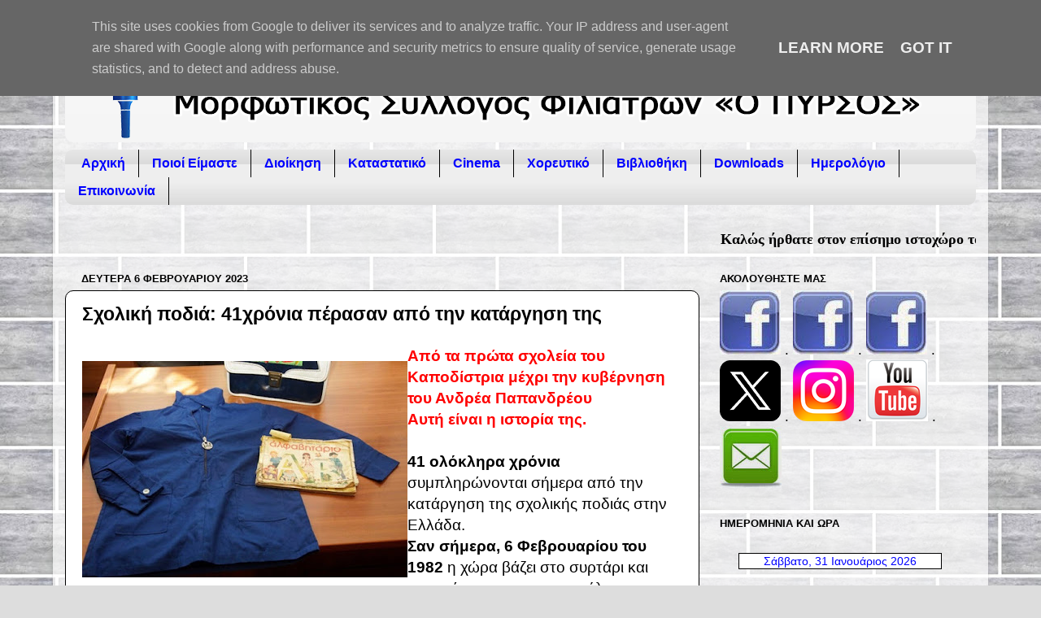

--- FILE ---
content_type: text/html; charset=UTF-8
request_url: http://www.pirsosfiliatra.gr/2023/02/41.html
body_size: 25962
content:
<!DOCTYPE html>
<html class='v2' dir='ltr' lang='el'>
<head>
<link href='https://www.blogger.com/static/v1/widgets/335934321-css_bundle_v2.css' rel='stylesheet' type='text/css'/>
<meta content='width=1100' name='viewport'/>
<meta content='text/html; charset=UTF-8' http-equiv='Content-Type'/>
<meta content='blogger' name='generator'/>
<link href='http://www.pirsosfiliatra.gr/favicon.ico' rel='icon' type='image/x-icon'/>
<link href='http://www.pirsosfiliatra.gr/2023/02/41.html' rel='canonical'/>
<link rel="alternate" type="application/atom+xml" title="Μορφωτικός Σύλλογος Φιλιατρών &quot;Ο Πυρσός&quot; - Atom" href="http://www.pirsosfiliatra.gr/feeds/posts/default" />
<link rel="alternate" type="application/rss+xml" title="Μορφωτικός Σύλλογος Φιλιατρών &quot;Ο Πυρσός&quot; - RSS" href="http://www.pirsosfiliatra.gr/feeds/posts/default?alt=rss" />
<link rel="service.post" type="application/atom+xml" title="Μορφωτικός Σύλλογος Φιλιατρών &quot;Ο Πυρσός&quot; - Atom" href="https://www.blogger.com/feeds/3328537244740624284/posts/default" />

<link rel="alternate" type="application/atom+xml" title="Μορφωτικός Σύλλογος Φιλιατρών &quot;Ο Πυρσός&quot; - Atom" href="http://www.pirsosfiliatra.gr/feeds/5051210761207695796/comments/default" />
<!--Can't find substitution for tag [blog.ieCssRetrofitLinks]-->
<link href='https://blogger.googleusercontent.com/img/b/R29vZ2xl/AVvXsEjqcF6JI47vC_4El5wQiXz_r7PwR-rqrf0O1WzK3y72iBU3ouYM19GgKYq2MAW6Ron0dplRg5VU7TkSml6ZPVuzmsyLb-fUem2C_rWzBWQ-3ZK0S820gLh0q38OGuK_8TWva8BL8ZfoX8d4OMyIQ0XaBVL8MKwEX2iqafKb62wFu5q75zhz2m7mRnVF/w400-h266/%CF%80%CE%BF%CE%B4%CE%B9%CE%AC.jpg' rel='image_src'/>
<meta content='http://www.pirsosfiliatra.gr/2023/02/41.html' property='og:url'/>
<meta content=' Σχολική ποδιά: 41χρόνια πέρασαν από την κατάργηση της' property='og:title'/>
<meta content='Από τα πρώτα σχολεία του Καποδίστρια μέχρι την κυβέρνηση του Ανδρέα Παπανδρέου  Αυτή είναι η ιστορία της.   41 ολόκληρα χρόνια  συμπληρώνοντ...' property='og:description'/>
<meta content='https://blogger.googleusercontent.com/img/b/R29vZ2xl/AVvXsEjqcF6JI47vC_4El5wQiXz_r7PwR-rqrf0O1WzK3y72iBU3ouYM19GgKYq2MAW6Ron0dplRg5VU7TkSml6ZPVuzmsyLb-fUem2C_rWzBWQ-3ZK0S820gLh0q38OGuK_8TWva8BL8ZfoX8d4OMyIQ0XaBVL8MKwEX2iqafKb62wFu5q75zhz2m7mRnVF/w1200-h630-p-k-no-nu/%CF%80%CE%BF%CE%B4%CE%B9%CE%AC.jpg' property='og:image'/>
<title>Μορφωτικός Σύλλογος Φιλιατρών "Ο Πυρσός":  Σχολική ποδιά: 41χρόνια πέρασαν από την κατάργηση της</title>
<style id='page-skin-1' type='text/css'><!--
/*-----------------------------------------------
Blogger Template Style
Name:     Picture Window
Designer: Blogger
URL:      www.blogger.com
----------------------------------------------- */
/* Variable definitions
====================
<Variable name="keycolor" description="Main Color" type="color" default="#1a222a"/>
<Variable name="body.background" description="Body Background" type="background"
color="#dddddd" default="#111111 url(//themes.googleusercontent.com/image?id=1OACCYOE0-eoTRTfsBuX1NMN9nz599ufI1Jh0CggPFA_sK80AGkIr8pLtYRpNUKPmwtEa) repeat-x fixed top center"/>
<Group description="Page Text" selector="body">
<Variable name="body.font" description="Font" type="font"
default="normal normal 15px Arial, Tahoma, Helvetica, FreeSans, sans-serif"/>
<Variable name="body.text.color" description="Text Color" type="color" default="#333333"/>
</Group>
<Group description="Backgrounds" selector=".body-fauxcolumns-outer">
<Variable name="body.background.color" description="Outer Background" type="color" default="#296695"/>
<Variable name="header.background.color" description="Header Background" type="color" default="transparent"/>
<Variable name="post.background.color" description="Post Background" type="color" default="#ffffff"/>
</Group>
<Group description="Links" selector=".main-outer">
<Variable name="link.color" description="Link Color" type="color" default="#336699"/>
<Variable name="link.visited.color" description="Visited Color" type="color" default="#6699cc"/>
<Variable name="link.hover.color" description="Hover Color" type="color" default="#33aaff"/>
</Group>
<Group description="Blog Title" selector=".header h1">
<Variable name="header.font" description="Title Font" type="font"
default="normal normal 36px Arial, Tahoma, Helvetica, FreeSans, sans-serif"/>
<Variable name="header.text.color" description="Text Color" type="color" default="#ffffff" />
</Group>
<Group description="Tabs Text" selector=".tabs-inner .widget li a">
<Variable name="tabs.font" description="Font" type="font"
default="normal normal 15px Arial, Tahoma, Helvetica, FreeSans, sans-serif"/>
<Variable name="tabs.text.color" description="Text Color" type="color" default="#ffffff"/>
<Variable name="tabs.selected.text.color" description="Selected Color" type="color" default="#0000ff"/>
</Group>
<Group description="Tabs Background" selector=".tabs-outer .PageList">
<Variable name="tabs.background.color" description="Background Color" type="color" default="transparent"/>
<Variable name="tabs.selected.background.color" description="Selected Color" type="color" default="transparent"/>
<Variable name="tabs.separator.color" description="Separator Color" type="color" default="transparent"/>
</Group>
<Group description="Post Title" selector="h3.post-title, .comments h4">
<Variable name="post.title.font" description="Title Font" type="font"
default="normal normal 18px Arial, Tahoma, Helvetica, FreeSans, sans-serif"/>
</Group>
<Group description="Date Header" selector=".date-header">
<Variable name="date.header.color" description="Text Color" type="color" default="#000000"/>
</Group>
<Group description="Post" selector=".post">
<Variable name="post.footer.text.color" description="Footer Text Color" type="color" default="#999999"/>
<Variable name="post.border.color" description="Border Color" type="color" default="#dddddd"/>
</Group>
<Group description="Gadgets" selector="h2">
<Variable name="widget.title.font" description="Title Font" type="font"
default="bold normal 13px Arial, Tahoma, Helvetica, FreeSans, sans-serif"/>
<Variable name="widget.title.text.color" description="Title Color" type="color" default="#888888"/>
</Group>
<Group description="Footer" selector=".footer-outer">
<Variable name="footer.text.color" description="Text Color" type="color" default="#cccccc"/>
<Variable name="footer.widget.title.text.color" description="Gadget Title Color" type="color" default="#aaaaaa"/>
</Group>
<Group description="Footer Links" selector=".footer-outer">
<Variable name="footer.link.color" description="Link Color" type="color" default="#99ccee"/>
<Variable name="footer.link.visited.color" description="Visited Color" type="color" default="#77aaee"/>
<Variable name="footer.link.hover.color" description="Hover Color" type="color" default="#33aaff"/>
</Group>
<Variable name="content.margin" description="Content Margin Top" type="length" default="20px" min="0" max="100px"/>
<Variable name="content.padding" description="Content Padding" type="length" default="0" min="0" max="100px"/>
<Variable name="content.background" description="Content Background" type="background"
default="transparent none repeat scroll top left"/>
<Variable name="content.border.radius" description="Content Border Radius" type="length" default="0" min="0" max="100px"/>
<Variable name="content.shadow.spread" description="Content Shadow Spread" type="length" default="0" min="0" max="100px"/>
<Variable name="header.padding" description="Header Padding" type="length" default="0" min="0" max="100px"/>
<Variable name="header.background.gradient" description="Header Gradient" type="url"
default="none"/>
<Variable name="header.border.radius" description="Header Border Radius" type="length" default="0" min="0" max="100px"/>
<Variable name="main.border.radius.top" description="Main Border Radius" type="length" default="20px" min="0" max="100px"/>
<Variable name="footer.border.radius.top" description="Footer Border Radius Top" type="length" default="0" min="0" max="100px"/>
<Variable name="footer.border.radius.bottom" description="Footer Border Radius Bottom" type="length" default="20px" min="0" max="100px"/>
<Variable name="region.shadow.spread" description="Main and Footer Shadow Spread" type="length" default="3px" min="0" max="100px"/>
<Variable name="region.shadow.offset" description="Main and Footer Shadow Offset" type="length" default="1px" min="-50px" max="50px"/>
<Variable name="tabs.background.gradient" description="Tab Background Gradient" type="url" default="none"/>
<Variable name="tab.selected.background.gradient" description="Selected Tab Background" type="url"
default="url(https://resources.blogblog.com/blogblog/data/1kt/transparent/white80.png)"/>
<Variable name="tab.background" description="Tab Background" type="background"
default="transparent url(https://resources.blogblog.com/blogblog/data/1kt/transparent/black50.png) repeat scroll top left"/>
<Variable name="tab.border.radius" description="Tab Border Radius" type="length" default="10px" min="0" max="100px"/>
<Variable name="tab.first.border.radius" description="First Tab Border Radius" type="length" default="10px" min="0" max="100px"/>
<Variable name="tabs.border.radius" description="Tabs Border Radius" type="length" default="0" min="0" max="100px"/>
<Variable name="tabs.spacing" description="Tab Spacing" type="length" default=".25em" min="0" max="10em"/>
<Variable name="tabs.margin.bottom" description="Tab Margin Bottom" type="length" default="0" min="0" max="100px"/>
<Variable name="tabs.margin.sides" description="Tab Margin Sides" type="length" default="20px" min="0" max="100px"/>
<Variable name="main.background" description="Main Background" type="background"
default="transparent url(https://resources.blogblog.com/blogblog/data/1kt/transparent/white80.png) repeat scroll top left"/>
<Variable name="main.padding.sides" description="Main Padding Sides" type="length" default="20px" min="0" max="100px"/>
<Variable name="footer.background" description="Footer Background" type="background"
default="transparent url(https://resources.blogblog.com/blogblog/data/1kt/transparent/black50.png) repeat scroll top left"/>
<Variable name="post.margin.sides" description="Post Margin Sides" type="length" default="-20px" min="-50px" max="50px"/>
<Variable name="post.border.radius" description="Post Border Radius" type="length" default="5px" min="0" max="100px"/>
<Variable name="widget.title.text.transform" description="Widget Title Text Transform" type="string" default="uppercase"/>
<Variable name="mobile.background.overlay" description="Mobile Background Overlay" type="string"
default="transparent none repeat scroll top left"/>
<Variable name="startSide" description="Side where text starts in blog language" type="automatic" default="left"/>
<Variable name="endSide" description="Side where text ends in blog language" type="automatic" default="right"/>
*/
/* Content
----------------------------------------------- */
body {
font: normal normal 19px Arial, Tahoma, Helvetica, FreeSans, sans-serif;
color: #000000;
background: #dddddd url(https://blogger.googleusercontent.com/img/a/AVvXsEgzotEvdAoTCwxbGMyEcvP0WtJabhpThMUXz11QNBumXLQ_PISc8XPeVSjoEtoQS8v78anmDR3PfpjkgxmfEvQp0OcR935jz3sEcQ_mBZmSjgt7Cpk9QWqpXHsw8o6MHPdRGHeqYCC2-agyKSNwsQR1jzUUqFvBiOHMIvqIBTgrYPh_zkJJ7UXMTzxf=s1600) repeat fixed top center;
}
html body .region-inner {
min-width: 0;
max-width: 100%;
width: auto;
}
.content-outer {
font-size: 90%;
}
a:link {
text-decoration:none;
color: #0000ff;
}
a:visited {
text-decoration:none;
color: #0000ff;
}
a:hover {
text-decoration:underline;
color: #0000ff;
}
.content-outer {
background: transparent url(https://resources.blogblog.com/blogblog/data/1kt/transparent/white80.png) repeat scroll top left;
-moz-border-radius: 15px;
-webkit-border-radius: 15px;
-goog-ms-border-radius: 15px;
border-radius: 15px;
-moz-box-shadow: 0 0 3px rgba(0, 0, 0, .15);
-webkit-box-shadow: 0 0 3px rgba(0, 0, 0, .15);
-goog-ms-box-shadow: 0 0 3px rgba(0, 0, 0, .15);
box-shadow: 0 0 3px rgba(0, 0, 0, .15);
margin: 30px auto;
}
.content-inner {
padding: 15px;
}
/* Header
----------------------------------------------- */
.header-outer {
background: #f5f5f5 url(https://resources.blogblog.com/blogblog/data/1kt/transparent/header_gradient_shade.png) repeat-x scroll top left;
_background-image: none;
color: #ffffff;
-moz-border-radius: 10px;
-webkit-border-radius: 10px;
-goog-ms-border-radius: 10px;
border-radius: 10px;
}
.Header img, .Header #header-inner {
-moz-border-radius: 10px;
-webkit-border-radius: 10px;
-goog-ms-border-radius: 10px;
border-radius: 10px;
}
.header-inner .Header .titlewrapper,
.header-inner .Header .descriptionwrapper {
padding-left: 30px;
padding-right: 30px;
}
.Header h1 {
font: normal normal 36px Arial, Tahoma, Helvetica, FreeSans, sans-serif;
text-shadow: 1px 1px 3px rgba(0, 0, 0, 0.3);
}
.Header h1 a {
color: #ffffff;
}
.Header .description {
font-size: 130%;
}
/* Tabs
----------------------------------------------- */
.tabs-inner {
margin: .5em 0 0;
padding: 0;
}
.tabs-inner .section {
margin: 0;
}
.tabs-inner .widget ul {
padding: 0;
background: #EEEEEE url(https://resources.blogblog.com/blogblog/data/1kt/transparent/tabs_gradient_shade.png) repeat scroll bottom;
-moz-border-radius: 10px;
-webkit-border-radius: 10px;
-goog-ms-border-radius: 10px;
border-radius: 10px;
}
.tabs-inner .widget li {
border: none;
}
.tabs-inner .widget li a {
display: inline-block;
padding: .5em 1em;
margin-right: 0;
color: #0000ff;
font: normal bold 16px Arial, Tahoma, Helvetica, FreeSans, sans-serif;
-moz-border-radius: 0 0 0 0;
-webkit-border-top-left-radius: 0;
-webkit-border-top-right-radius: 0;
-goog-ms-border-radius: 0 0 0 0;
border-radius: 0 0 0 0;
background: transparent none no-repeat scroll top left;
border-right: 1px solid #000000;
}
.tabs-inner .widget li:first-child a {
padding-left: 1.25em;
-moz-border-radius-topleft: 10px;
-moz-border-radius-bottomleft: 10px;
-webkit-border-top-left-radius: 10px;
-webkit-border-bottom-left-radius: 10px;
-goog-ms-border-top-left-radius: 10px;
-goog-ms-border-bottom-left-radius: 10px;
border-top-left-radius: 10px;
border-bottom-left-radius: 10px;
}
.tabs-inner .widget li.selected a,
.tabs-inner .widget li a:hover {
position: relative;
z-index: 1;
background: #ffffff url(https://resources.blogblog.com/blogblog/data/1kt/transparent/tabs_gradient_shade.png) repeat scroll bottom;
color: #000000;
-moz-box-shadow: 0 0 0 rgba(0, 0, 0, .15);
-webkit-box-shadow: 0 0 0 rgba(0, 0, 0, .15);
-goog-ms-box-shadow: 0 0 0 rgba(0, 0, 0, .15);
box-shadow: 0 0 0 rgba(0, 0, 0, .15);
}
/* Headings
----------------------------------------------- */
h2 {
font: bold normal 13px Arial, Tahoma, Helvetica, FreeSans, sans-serif;
text-transform: uppercase;
color: #000000;
margin: .5em 0;
}
/* Main
----------------------------------------------- */
.main-outer {
background: transparent none repeat scroll top center;
-moz-border-radius: 0 0 0 0;
-webkit-border-top-left-radius: 0;
-webkit-border-top-right-radius: 0;
-webkit-border-bottom-left-radius: 0;
-webkit-border-bottom-right-radius: 0;
-goog-ms-border-radius: 0 0 0 0;
border-radius: 0 0 0 0;
-moz-box-shadow: 0 0 0 rgba(0, 0, 0, .15);
-webkit-box-shadow: 0 0 0 rgba(0, 0, 0, .15);
-goog-ms-box-shadow: 0 0 0 rgba(0, 0, 0, .15);
box-shadow: 0 0 0 rgba(0, 0, 0, .15);
}
.main-inner {
padding: 15px 5px 20px;
}
.main-inner .column-center-inner {
padding: 0 0;
}
.main-inner .column-left-inner {
padding-left: 0;
}
.main-inner .column-right-inner {
padding-right: 0;
}
/* Posts
----------------------------------------------- */
h3.post-title {
margin: 0;
font: normal bold 23px Arial, Tahoma, Helvetica, FreeSans, sans-serif;
}
.comments h4 {
margin: 1em 0 0;
font: normal bold 23px Arial, Tahoma, Helvetica, FreeSans, sans-serif;
}
.date-header span {
color: #000000;
}
.post-outer {
background-color: #ffffff;
border: solid 1px #000000;
-moz-border-radius: 10px;
-webkit-border-radius: 10px;
border-radius: 10px;
-goog-ms-border-radius: 10px;
padding: 15px 20px;
margin: 0 -20px 20px;
}
.post-body {
line-height: 1.4;
font-size: 110%;
position: relative;
}
.post-header {
margin: 0 0 1.5em;
color: #000000;
line-height: 1.6;
}
.post-footer {
margin: .5em 0 0;
color: #000000;
line-height: 1.6;
}
#blog-pager {
font-size: 140%
}
#comments .comment-author {
padding-top: 1.5em;
border-top: dashed 1px #ccc;
border-top: dashed 1px rgba(128, 128, 128, .5);
background-position: 0 1.5em;
}
#comments .comment-author:first-child {
padding-top: 0;
border-top: none;
}
.avatar-image-container {
margin: .2em 0 0;
}
/* Comments
----------------------------------------------- */
.comments .comments-content .icon.blog-author {
background-repeat: no-repeat;
background-image: url([data-uri]);
}
.comments .comments-content .loadmore a {
border-top: 1px solid #0000ff;
border-bottom: 1px solid #0000ff;
}
.comments .continue {
border-top: 2px solid #0000ff;
}
/* Widgets
----------------------------------------------- */
.widget ul, .widget #ArchiveList ul.flat {
padding: 0;
list-style: none;
}
.widget ul li, .widget #ArchiveList ul.flat li {
border-top: dashed 1px #ccc;
border-top: dashed 1px rgba(128, 128, 128, .5);
}
.widget ul li:first-child, .widget #ArchiveList ul.flat li:first-child {
border-top: none;
}
.widget .post-body ul {
list-style: disc;
}
.widget .post-body ul li {
border: none;
}
/* Footer
----------------------------------------------- */
.footer-outer {
color:#ffffff;
background: transparent url(https://resources.blogblog.com/blogblog/data/1kt/transparent/black50.png) repeat scroll top left;
-moz-border-radius: 10px 10px 10px 10px;
-webkit-border-top-left-radius: 10px;
-webkit-border-top-right-radius: 10px;
-webkit-border-bottom-left-radius: 10px;
-webkit-border-bottom-right-radius: 10px;
-goog-ms-border-radius: 10px 10px 10px 10px;
border-radius: 10px 10px 10px 10px;
-moz-box-shadow: 0 0 0 rgba(0, 0, 0, .15);
-webkit-box-shadow: 0 0 0 rgba(0, 0, 0, .15);
-goog-ms-box-shadow: 0 0 0 rgba(0, 0, 0, .15);
box-shadow: 0 0 0 rgba(0, 0, 0, .15);
}
.footer-inner {
padding: 10px 5px 20px;
}
.footer-outer a {
color: #ffffdd;
}
.footer-outer a:visited {
color: #cccc99;
}
.footer-outer a:hover {
color: #ffffff;
}
.footer-outer .widget h2 {
color: #000000;
}
/* Mobile
----------------------------------------------- */
html body.mobile {
height: auto;
}
html body.mobile {
min-height: 480px;
background-size: 100% auto;
}
.mobile .body-fauxcolumn-outer {
background: transparent none repeat scroll top left;
}
html .mobile .mobile-date-outer, html .mobile .blog-pager {
border-bottom: none;
background: transparent none repeat scroll top center;
margin-bottom: 10px;
}
.mobile .date-outer {
background: transparent none repeat scroll top center;
}
.mobile .header-outer, .mobile .main-outer,
.mobile .post-outer, .mobile .footer-outer {
-moz-border-radius: 0;
-webkit-border-radius: 0;
-goog-ms-border-radius: 0;
border-radius: 0;
}
.mobile .content-outer,
.mobile .main-outer,
.mobile .post-outer {
background: inherit;
border: none;
}
.mobile .content-outer {
font-size: 100%;
}
.mobile-link-button {
background-color: #0000ff;
}
.mobile-link-button a:link, .mobile-link-button a:visited {
color: #ffffff;
}
.mobile-index-contents {
color: #000000;
}
.mobile .tabs-inner .PageList .widget-content {
background: #ffffff url(https://resources.blogblog.com/blogblog/data/1kt/transparent/tabs_gradient_shade.png) repeat scroll bottom;
color: #000000;
}
.mobile .tabs-inner .PageList .widget-content .pagelist-arrow {
border-left: 1px solid #000000;
}
#navbar-iframe { display: none !important; }

--></style>
<style id='template-skin-1' type='text/css'><!--
body {
min-width: 1150px;
}
.content-outer, .content-fauxcolumn-outer, .region-inner {
min-width: 1150px;
max-width: 1150px;
_width: 1150px;
}
.main-inner .columns {
padding-left: 0px;
padding-right: 340px;
}
.main-inner .fauxcolumn-center-outer {
left: 0px;
right: 340px;
/* IE6 does not respect left and right together */
_width: expression(this.parentNode.offsetWidth -
parseInt("0px") -
parseInt("340px") + 'px');
}
.main-inner .fauxcolumn-left-outer {
width: 0px;
}
.main-inner .fauxcolumn-right-outer {
width: 340px;
}
.main-inner .column-left-outer {
width: 0px;
right: 100%;
margin-left: -0px;
}
.main-inner .column-right-outer {
width: 340px;
margin-right: -340px;
}
#layout {
min-width: 0;
}
#layout .content-outer {
min-width: 0;
width: 800px;
}
#layout .region-inner {
min-width: 0;
width: auto;
}
body#layout div.add_widget {
padding: 8px;
}
body#layout div.add_widget a {
margin-left: 32px;
}
--></style>
<style>
    body {background-image:url(https\:\/\/blogger.googleusercontent.com\/img\/a\/AVvXsEgzotEvdAoTCwxbGMyEcvP0WtJabhpThMUXz11QNBumXLQ_PISc8XPeVSjoEtoQS8v78anmDR3PfpjkgxmfEvQp0OcR935jz3sEcQ_mBZmSjgt7Cpk9QWqpXHsw8o6MHPdRGHeqYCC2-agyKSNwsQR1jzUUqFvBiOHMIvqIBTgrYPh_zkJJ7UXMTzxf=s1600);}
    
@media (max-width: 200px) { body {background-image:url(https\:\/\/blogger.googleusercontent.com\/img\/a\/AVvXsEgzotEvdAoTCwxbGMyEcvP0WtJabhpThMUXz11QNBumXLQ_PISc8XPeVSjoEtoQS8v78anmDR3PfpjkgxmfEvQp0OcR935jz3sEcQ_mBZmSjgt7Cpk9QWqpXHsw8o6MHPdRGHeqYCC2-agyKSNwsQR1jzUUqFvBiOHMIvqIBTgrYPh_zkJJ7UXMTzxf=w200);}}
@media (max-width: 400px) and (min-width: 201px) { body {background-image:url(https\:\/\/blogger.googleusercontent.com\/img\/a\/AVvXsEgzotEvdAoTCwxbGMyEcvP0WtJabhpThMUXz11QNBumXLQ_PISc8XPeVSjoEtoQS8v78anmDR3PfpjkgxmfEvQp0OcR935jz3sEcQ_mBZmSjgt7Cpk9QWqpXHsw8o6MHPdRGHeqYCC2-agyKSNwsQR1jzUUqFvBiOHMIvqIBTgrYPh_zkJJ7UXMTzxf=w400);}}
@media (max-width: 800px) and (min-width: 401px) { body {background-image:url(https\:\/\/blogger.googleusercontent.com\/img\/a\/AVvXsEgzotEvdAoTCwxbGMyEcvP0WtJabhpThMUXz11QNBumXLQ_PISc8XPeVSjoEtoQS8v78anmDR3PfpjkgxmfEvQp0OcR935jz3sEcQ_mBZmSjgt7Cpk9QWqpXHsw8o6MHPdRGHeqYCC2-agyKSNwsQR1jzUUqFvBiOHMIvqIBTgrYPh_zkJJ7UXMTzxf=w800);}}
@media (max-width: 1200px) and (min-width: 801px) { body {background-image:url(https\:\/\/blogger.googleusercontent.com\/img\/a\/AVvXsEgzotEvdAoTCwxbGMyEcvP0WtJabhpThMUXz11QNBumXLQ_PISc8XPeVSjoEtoQS8v78anmDR3PfpjkgxmfEvQp0OcR935jz3sEcQ_mBZmSjgt7Cpk9QWqpXHsw8o6MHPdRGHeqYCC2-agyKSNwsQR1jzUUqFvBiOHMIvqIBTgrYPh_zkJJ7UXMTzxf=w1200);}}
/* Last tag covers anything over one higher than the previous max-size cap. */
@media (min-width: 1201px) { body {background-image:url(https\:\/\/blogger.googleusercontent.com\/img\/a\/AVvXsEgzotEvdAoTCwxbGMyEcvP0WtJabhpThMUXz11QNBumXLQ_PISc8XPeVSjoEtoQS8v78anmDR3PfpjkgxmfEvQp0OcR935jz3sEcQ_mBZmSjgt7Cpk9QWqpXHsw8o6MHPdRGHeqYCC2-agyKSNwsQR1jzUUqFvBiOHMIvqIBTgrYPh_zkJJ7UXMTzxf=w1600);}}
  </style>
<link href='https://www.blogger.com/dyn-css/authorization.css?targetBlogID=3328537244740624284&amp;zx=67369033-a9f3-4abb-aedc-5f8c9a329027' media='none' onload='if(media!=&#39;all&#39;)media=&#39;all&#39;' rel='stylesheet'/><noscript><link href='https://www.blogger.com/dyn-css/authorization.css?targetBlogID=3328537244740624284&amp;zx=67369033-a9f3-4abb-aedc-5f8c9a329027' rel='stylesheet'/></noscript>
<meta name='google-adsense-platform-account' content='ca-host-pub-1556223355139109'/>
<meta name='google-adsense-platform-domain' content='blogspot.com'/>

<script type="text/javascript" language="javascript">
  // Supply ads personalization default for EEA readers
  // See https://www.blogger.com/go/adspersonalization
  adsbygoogle = window.adsbygoogle || [];
  if (typeof adsbygoogle.requestNonPersonalizedAds === 'undefined') {
    adsbygoogle.requestNonPersonalizedAds = 1;
  }
</script>


</head>
<body class='loading'>
<div class='navbar section' id='navbar' name='Navbar'><div class='widget Navbar' data-version='1' id='Navbar1'><script type="text/javascript">
    function setAttributeOnload(object, attribute, val) {
      if(window.addEventListener) {
        window.addEventListener('load',
          function(){ object[attribute] = val; }, false);
      } else {
        window.attachEvent('onload', function(){ object[attribute] = val; });
      }
    }
  </script>
<div id="navbar-iframe-container"></div>
<script type="text/javascript" src="https://apis.google.com/js/platform.js"></script>
<script type="text/javascript">
      gapi.load("gapi.iframes:gapi.iframes.style.bubble", function() {
        if (gapi.iframes && gapi.iframes.getContext) {
          gapi.iframes.getContext().openChild({
              url: 'https://www.blogger.com/navbar/3328537244740624284?po\x3d5051210761207695796\x26origin\x3dhttp://www.pirsosfiliatra.gr',
              where: document.getElementById("navbar-iframe-container"),
              id: "navbar-iframe"
          });
        }
      });
    </script><script type="text/javascript">
(function() {
var script = document.createElement('script');
script.type = 'text/javascript';
script.src = '//pagead2.googlesyndication.com/pagead/js/google_top_exp.js';
var head = document.getElementsByTagName('head')[0];
if (head) {
head.appendChild(script);
}})();
</script>
</div></div>
<div class='body-fauxcolumns'>
<div class='fauxcolumn-outer body-fauxcolumn-outer'>
<div class='cap-top'>
<div class='cap-left'></div>
<div class='cap-right'></div>
</div>
<div class='fauxborder-left'>
<div class='fauxborder-right'></div>
<div class='fauxcolumn-inner'>
</div>
</div>
<div class='cap-bottom'>
<div class='cap-left'></div>
<div class='cap-right'></div>
</div>
</div>
</div>
<div class='content'>
<div class='content-fauxcolumns'>
<div class='fauxcolumn-outer content-fauxcolumn-outer'>
<div class='cap-top'>
<div class='cap-left'></div>
<div class='cap-right'></div>
</div>
<div class='fauxborder-left'>
<div class='fauxborder-right'></div>
<div class='fauxcolumn-inner'>
</div>
</div>
<div class='cap-bottom'>
<div class='cap-left'></div>
<div class='cap-right'></div>
</div>
</div>
</div>
<div class='content-outer'>
<div class='content-cap-top cap-top'>
<div class='cap-left'></div>
<div class='cap-right'></div>
</div>
<div class='fauxborder-left content-fauxborder-left'>
<div class='fauxborder-right content-fauxborder-right'></div>
<div class='content-inner'>
<header>
<div class='header-outer'>
<div class='header-cap-top cap-top'>
<div class='cap-left'></div>
<div class='cap-right'></div>
</div>
<div class='fauxborder-left header-fauxborder-left'>
<div class='fauxborder-right header-fauxborder-right'></div>
<div class='region-inner header-inner'>
<div class='header section' id='header' name='Κεφαλίδα'><div class='widget Header' data-version='1' id='Header1'>
<div id='header-inner'>
<a href='http://www.pirsosfiliatra.gr/' style='display: block'>
<img alt='Μορφωτικός Σύλλογος Φιλιατρών "Ο Πυρσός"' height='100px; ' id='Header1_headerimg' src='https://blogger.googleusercontent.com/img/a/AVvXsEiD909HAF1Ptjxf8OCHf8SMF-xY3HDCm7LHzRiy-K7XegB4_jt3eb9kz6qqcWUMpoQrIlwJY7AB77pthq2HXY9O5eSIX40ROVaaLgNoQuty0aC9EteG9KvYDAUwcE60UdW0KS-Zdik2n8P5di-TksXu-jv8hJGLBb5STY4DUvZeg63ITlvix5tKiuD1KwQ=s1100' style='display: block' width='1100px; '/>
</a>
</div>
</div></div>
</div>
</div>
<div class='header-cap-bottom cap-bottom'>
<div class='cap-left'></div>
<div class='cap-right'></div>
</div>
</div>
</header>
<div class='tabs-outer'>
<div class='tabs-cap-top cap-top'>
<div class='cap-left'></div>
<div class='cap-right'></div>
</div>
<div class='fauxborder-left tabs-fauxborder-left'>
<div class='fauxborder-right tabs-fauxborder-right'></div>
<div class='region-inner tabs-inner'>
<div class='tabs section' id='crosscol' name='Σε όλες τις στήλες'><div class='widget PageList' data-version='1' id='PageList1'>
<h2>Pages</h2>
<div class='widget-content'>
<ul>
<li>
<a href='http://www.pirsosfiliatra.gr/'>Αρχική</a>
</li>
<li>
<a href='http://www.pirsosfiliatra.gr/p/poioi-eimaste.html'>Ποιοί Είμαστε</a>
</li>
<li>
<a href='http://www.pirsosfiliatra.gr/p/dioikisi.html'>Διοίκηση</a>
</li>
<li>
<a href='http://www.pirsosfiliatra.gr/p/katastatiko.html'>Καταστατικό</a>
</li>
<li>
<a href='http://www.pirsosfiliatra.gr/p/kinimatografos.html'>Cinema</a>
</li>
<li>
<a href='http://www.pirsosfiliatra.gr/p/xoreutiko.html'>Χορευτικό</a>
</li>
<li>
<a href='http://www.pirsosfiliatra.gr/p/bibliothiki.html'>Βιβλιοθήκη</a>
</li>
<li>
<a href='http://www.pirsosfiliatra.gr/p/downloads.html'>Downloads</a>
</li>
<li>
<a href='http://www.pirsosfiliatra.gr/p/hmerologioekdiloseon.html'>Ημερολόγιο</a>
</li>
<li>
<a href='http://www.pirsosfiliatra.gr/p/epikoinonia.html'>Επικοινωνία</a>
</li>
</ul>
<div class='clear'></div>
</div>
</div></div>
<div class='tabs section' id='crosscol-overflow' name='Cross-Column 2'><div class='widget HTML' data-version='1' id='HTML5'>
<div class='widget-content'>
<font color="Black" size="4" face="Verdana"><marquee
align="left"><b>Καλώς ήρθατε στον επίσημο ιστοχώρο του Μορφωτικού Συλλόγου Φιλιατρών "Ο ΠΥΡΣΟΣ". Για Επικοινωνία με τον Σύλλογο, επιλέξτε την καρτέλα "Επικοινωνία".</b></marquee
align="left"></font>
</div>
<div class='clear'></div>
</div></div>
</div>
</div>
<div class='tabs-cap-bottom cap-bottom'>
<div class='cap-left'></div>
<div class='cap-right'></div>
</div>
</div>
<div class='main-outer'>
<div class='main-cap-top cap-top'>
<div class='cap-left'></div>
<div class='cap-right'></div>
</div>
<div class='fauxborder-left main-fauxborder-left'>
<div class='fauxborder-right main-fauxborder-right'></div>
<div class='region-inner main-inner'>
<div class='columns fauxcolumns'>
<div class='fauxcolumn-outer fauxcolumn-center-outer'>
<div class='cap-top'>
<div class='cap-left'></div>
<div class='cap-right'></div>
</div>
<div class='fauxborder-left'>
<div class='fauxborder-right'></div>
<div class='fauxcolumn-inner'>
</div>
</div>
<div class='cap-bottom'>
<div class='cap-left'></div>
<div class='cap-right'></div>
</div>
</div>
<div class='fauxcolumn-outer fauxcolumn-left-outer'>
<div class='cap-top'>
<div class='cap-left'></div>
<div class='cap-right'></div>
</div>
<div class='fauxborder-left'>
<div class='fauxborder-right'></div>
<div class='fauxcolumn-inner'>
</div>
</div>
<div class='cap-bottom'>
<div class='cap-left'></div>
<div class='cap-right'></div>
</div>
</div>
<div class='fauxcolumn-outer fauxcolumn-right-outer'>
<div class='cap-top'>
<div class='cap-left'></div>
<div class='cap-right'></div>
</div>
<div class='fauxborder-left'>
<div class='fauxborder-right'></div>
<div class='fauxcolumn-inner'>
</div>
</div>
<div class='cap-bottom'>
<div class='cap-left'></div>
<div class='cap-right'></div>
</div>
</div>
<!-- corrects IE6 width calculation -->
<div class='columns-inner'>
<div class='column-center-outer'>
<div class='column-center-inner'>
<div class='main section' id='main' name='Κύριος'><div class='widget Blog' data-version='1' id='Blog1'>
<div class='blog-posts hfeed'>

          <div class="date-outer">
        
<h2 class='date-header'><span>Δευτέρα 6 Φεβρουαρίου 2023</span></h2>

          <div class="date-posts">
        
<div class='post-outer'>
<div class='post hentry uncustomized-post-template' itemprop='blogPost' itemscope='itemscope' itemtype='http://schema.org/BlogPosting'>
<meta content='https://blogger.googleusercontent.com/img/b/R29vZ2xl/AVvXsEjqcF6JI47vC_4El5wQiXz_r7PwR-rqrf0O1WzK3y72iBU3ouYM19GgKYq2MAW6Ron0dplRg5VU7TkSml6ZPVuzmsyLb-fUem2C_rWzBWQ-3ZK0S820gLh0q38OGuK_8TWva8BL8ZfoX8d4OMyIQ0XaBVL8MKwEX2iqafKb62wFu5q75zhz2m7mRnVF/w400-h266/%CF%80%CE%BF%CE%B4%CE%B9%CE%AC.jpg' itemprop='image_url'/>
<meta content='3328537244740624284' itemprop='blogId'/>
<meta content='5051210761207695796' itemprop='postId'/>
<a name='5051210761207695796'></a>
<h3 class='post-title entry-title' itemprop='name'>
 Σχολική ποδιά: 41χρόνια πέρασαν από την κατάργηση της
</h3>
<div class='post-header'>
<div class='post-header-line-1'></div>
</div>
<div class='post-body entry-content' id='post-body-5051210761207695796' itemprop='description articleBody'>
<div class="separator" style="clear: both;"><a href="https://blogger.googleusercontent.com/img/b/R29vZ2xl/AVvXsEjqcF6JI47vC_4El5wQiXz_r7PwR-rqrf0O1WzK3y72iBU3ouYM19GgKYq2MAW6Ron0dplRg5VU7TkSml6ZPVuzmsyLb-fUem2C_rWzBWQ-3ZK0S820gLh0q38OGuK_8TWva8BL8ZfoX8d4OMyIQ0XaBVL8MKwEX2iqafKb62wFu5q75zhz2m7mRnVF/s642/%CF%80%CE%BF%CE%B4%CE%B9%CE%AC.jpg" style="clear: left; display: block; float: left; padding: 1em 0px; text-align: center;"><img alt="" border="0" data-original-height="428" data-original-width="642" height="266" src="https://blogger.googleusercontent.com/img/b/R29vZ2xl/AVvXsEjqcF6JI47vC_4El5wQiXz_r7PwR-rqrf0O1WzK3y72iBU3ouYM19GgKYq2MAW6Ron0dplRg5VU7TkSml6ZPVuzmsyLb-fUem2C_rWzBWQ-3ZK0S820gLh0q38OGuK_8TWva8BL8ZfoX8d4OMyIQ0XaBVL8MKwEX2iqafKb62wFu5q75zhz2m7mRnVF/w400-h266/%CF%80%CE%BF%CE%B4%CE%B9%CE%AC.jpg" width="400" /></a></div><b><span style="color: red;">Από τα πρώτα σχολεία του Καποδίστρια μέχρι την κυβέρνηση του Ανδρέα Παπανδρέου<br />
Αυτή είναι η ιστορία της.</span></b><br />
<br />
<b>41 ολόκληρα χρόνια</b> συμπληρώνονται σήμερα από την κατάργηση της σχολικής ποδιάς στην Ελλάδα.<br />
<b>Σαν σήμερα, 6 Φεβρουαρίου του 1982</b> η χώρα βάζει στο συρτάρι και συγχρόνως στο χρονοντούλαπο της ιστορίας τη στολή των......<br />
<a name="more"></a>
μαθητών.<br />
Μέχρι τότε όμως, η σχολική ποδιά &#171;ταξίδεψε&#187; για δεκαετίες, άλλαξε χρώμα και μήκος, αλλά παρέμεινε πιστή στον λόγο για τον οποίο επιβλήθηκε, στην <i>&#171;ομοιόμορφη παρουσία&#187;</i> μαθητών και μαθητριών, σε ένδειξη σεβασμού στην απρόσκοπτη και ισότιμη εκπαιδευτική προσφορά του σχολείου έναντι των νέων.<br />
<br />
Στην πορεία των χρόνων, μετατράπηκε σε μοντέρνο ένδυμα και πεδίο ανταγωνισμού μεταξύ των σχεδιαστών μόδας (η &#171;μάχη&#187; ανέδειξε νικητή τον εσχάτως αποθανόντα Γιάννη Τσεκλένη, που στο γύρισμα της δεκαετίας του &#900;70 διείσδυσε στη δευτεροβάθμια εκπαίδευση καθιερώνοντας την ποδιά με το φερμουάρ στο πλάι και τον κολεγιακό γιακά).<br />
Επιπλέον, η σχολική αμφίεση μετατράπηκε (και παραμένει) και σε περίπου χλιδάτο trademark ιδιωτικών εκπαιδευτικών ιδρυμάτων.<br />
<br />
Στην πραγματικότητα, η ποδιά ήταν το τελευταίο κάστρο που έπεσε στον δρόμο προς την κατάργηση της &#171;ομοιομορφίας των μαθητών&#187;, που για περίπου έναν αιώνα έμοιαζαν περισσότερο με εργάτες σε εργοστάσια ή κρατούμενους σε στρατόπεδα και φυλακές.<br />
<br />
<b>Οι πρώτοι κανόνες &#8211; Ο &#171;δεκάλογος&#187; του Καποδίστρια</b><br />
<div class="separator" style="clear: both;"><a href="https://blogger.googleusercontent.com/img/b/R29vZ2xl/AVvXsEh6E1XPjpQgjeGOig3j863kzA_VMrAEOF5a6Gvx1J9707YcMa3GY3WZnDNz7DMeqlE-Ugr2qwuWwnYYhc29FeQ6HibPaDme54MlSzG6L0lxMeziUOwpwY-kFHJKdOOWqBw9Medo0thq3V8p2oWXDkfkIHqHYOtZg-jjy9180ofpfDJYo69khfig_g35/s640/1.png" style="display: block; padding: 1em 0; text-align: center; clear: left; float: left;"><img alt="" border="0" data-original-height="384" data-original-width="640" src="https://blogger.googleusercontent.com/img/b/R29vZ2xl/AVvXsEh6E1XPjpQgjeGOig3j863kzA_VMrAEOF5a6Gvx1J9707YcMa3GY3WZnDNz7DMeqlE-Ugr2qwuWwnYYhc29FeQ6HibPaDme54MlSzG6L0lxMeziUOwpwY-kFHJKdOOWqBw9Medo0thq3V8p2oWXDkfkIHqHYOtZg-jjy9180ofpfDJYo69khfig_g35/s400/1.png" width="400"/></a></div>Οι κανονισμοί εμφάνισης και συμπεριφοράς των μαθητών στα σχολεία της ελληνικής επικράτειας είναι πολύ παλιά ιστορία.<br />
Για την ακρίβεια, χρονολογείται από τα χρόνια του Καποδίστρια και μάλιστα τους αυστηρούς κανόνες λειτουργίας του πρώτου σχολείου, που ιδρύθηκε στην Ελλάδα με τον ερχομό του, του ορφανοτροφείου της Αίγινας, το 1829 και υπογράφει ο ίδιος ο κυβερνήτης. <br />
Στην καθημαγμένη χώρα, που προσπαθεί να σταθεί στα πόδια της μετά την Επανάσταση, τα ρούχα των μαθητών δίδονται από την πολιτεία και η μη τήρηση των κανόνων σε σχέση με την παρουσία τους έναντι του σχολείου, τιμωρείται βαριά&#8230;<br />
<br />
<i>&#171;Μίαν φουστανέλαν, δύο υποκάμισα, δύο βρακία, εν ζευγάριον παπουκίων, εν φέσιον, μίαν καπόταν και μίαν ζώνην. Υποκάμισον και βρακίον να αλλάζωσι κάθε οκτώ. Η αποταξίαν, η απείθεια, η στάσις και το ψεύδος θέλουσι κολάζεσθαι ως αφεξής:<br />
την μεν πρώτην φοράν, έστω νουθέτησις εμβριθής και δημοσία ενώπιον των άλλων παιδιών, την δε δευτέραν, ολιγόστευσις της τροφής κατά το ήμισυ, και την τρίτην, έκδυσις του ενόχου παιδίου από τα καινούρια φορέματα και ένδυσις με τα πρώτα κουρέλια&#8230; <br />
Η έκδυσις και η ένδυσις γινέσθω όλων των μαθητών ενωπίον&#8230;&#187;</i> αναφέρει συγκεκριμένα ο υπογεγραμμένος από τον Καποδίστρια <i>&#171;δεκάλογος του ευπρεπούς μαθητή&#187;</i>! <br />
Ειδικά για τα ρακένδυτα ορφανά των αγωνιστών της Επανάστασης η μη τήρηση του κανονισμού εμφάνισης προβλέπει <i>&#171;αι κλίναι των να είναι από άχυρον ή φύλλα ξηρά ικανώς, το δε προσκεφάλαιον μία πέτρα&#187;!</i><br />
<br />
<div class="separator" style="clear: both;"><a href="https://blogger.googleusercontent.com/img/b/R29vZ2xl/AVvXsEiLmQKCz_Wsqc2hf1eY-qWvhyepJRIOVcb8-ECyxCltjAJ58gYk65sszaSKe_xxkBNS9FDKBXse7pew6MSDiUYS14jej0ZZp-HYnkYbHpHAIafPOcA3J7PzsF7vA8aqpjpVoaNmBRhTjoftUCf5d-BTpjx4JBsvWE-UcKduUYp43CrivKijf9YCVDNh/s408/2.png" style="display: block; padding: 1em 0; text-align: center; clear: left; float: left;"><img alt="" border="0" data-original-height="331" data-original-width="408" src="https://blogger.googleusercontent.com/img/b/R29vZ2xl/AVvXsEiLmQKCz_Wsqc2hf1eY-qWvhyepJRIOVcb8-ECyxCltjAJ58gYk65sszaSKe_xxkBNS9FDKBXse7pew6MSDiUYS14jej0ZZp-HYnkYbHpHAIafPOcA3J7PzsF7vA8aqpjpVoaNmBRhTjoftUCf5d-BTpjx4JBsvWE-UcKduUYp43CrivKijf9YCVDNh/s400/2.png" width="400"/></a></div>Τα πρώτα χρόνια ζωής του νεοσύστατου ελληνικού κράτους και καθώς ο πληθυσμός είναι αναλφάβητος, ο Καποδίστριας προσπαθεί να οργανώσει ένα στοιχειώδες εκπαιδευτικό σύστημα.<br />
Μετά το ορφανοτροφείο της Αίγινας, ιδρύει τέσσερα δημοτικά σχολεία σε Ναύπλιο, Σύρο, Αθήνα και Ύδρα και ελλείψει εκπαιδευτικού προσωπικού, προωθεί τα &#171;αλληλοδιδακτικά σχολεία&#187;, που έχουν δοκιμαστεί ήδη στην προηγμένη Ευρώπη (Αγγλία, Γερμανία, Γαλλία).<br />
<br />
Πρόκειται για σχολεία στα οποία οι <i>&#171;πρωτόσχολοι&#187;</i>, οι καλοί μαθητές, αναλαμβάνουν να εκπαιδεύσουν τους νεοεισερχόμενους μικρότερους. Στοχεύοντας στη <i>&#171;συγκράτηση της νεανικής ορμής, που δεν καταλαγιάζει εύκολα έναντι εξίσου ανηλίκων δασκάλων&#187;</i>, οι κανονισμοί λειτουργίας στα <i>&#171;αλληλοδιδακτικά σχολεία&#187;</i> αυστηροποιούνται έως υπερβολής.<br />
<br />
Οι μαθητές πρέπει <i>&#171;να υποτάσσονται εις τους πρωτοσχόλους&#187;</i> και όταν δεν γράφουν, πρέπει <i>&#171;να κάθηνται ήσυχοι, κρατούντες με τας δύο των χείρας το χείλος του γραφείου και ατενίζοντες εις την διδασκαλοκαθέδραν&#8230;&#187;</i> αναφέρει ο Οδηγός της Αλληλοδιδακτικής (1842), που συντάσσεται επί Βαυαρών. <br />
Για δε την αμφίεσή τους, ο Οδηγός αναφέρει: <i>&#171;Οι μαθητές χρεωστούν να εμβαίνωσι στο σχολείον έχοντες τας χείρας και το πρόσωπον καθαρά, κτενισμένοι και υποδημένοι. Ποτέ δεν πρέπει να έρχονται ανυπόδητοι ή με άπλυτα ποδάρια, ή με σχισμένα και λερωμένα ρούχα&#187;.</i><br />
Τα χαρακτηριστικά της εποχής, η φτώχια και η εξαθλίωση του πληθυσμού, είναι εμφανή. <br />
Ο αυστηρός -μέχρι αυταρχισμού- κανονισμός περιβολής των μαθητών αποκλείει από την εκπαίδευση πολλά από τα παιδιά, που κυκλοφορούν ρακένδυτα και ανυπόδητα.<br />
<br />
<b>Μαθητές χωρίς&#8230; στολίδια</b><br />
<div class="separator" style="clear: both;"><a href="https://blogger.googleusercontent.com/img/b/R29vZ2xl/AVvXsEiPTHIvDSfoqJw4E9FOrpVWys06pUhStDLEz3t2s-okY8r3eRXXp3O2880OnlNZbIZQ1s-zipAby_dtDLAnGubMyZ5Ueb0nZM_AEXeiIavRudxazVuvwI_zu0IiNi8jTbZ2OMnshT0Wp4mBaKhw-m3Keb0WtHStp9BfEpVD40x_4yMY7VBlpshfirbP/s639/2.png" style="display: block; padding: 1em 0; text-align: center; clear: left; float: left;"><img alt="" border="0" data-original-height="356" data-original-width="639" src="https://blogger.googleusercontent.com/img/b/R29vZ2xl/AVvXsEiPTHIvDSfoqJw4E9FOrpVWys06pUhStDLEz3t2s-okY8r3eRXXp3O2880OnlNZbIZQ1s-zipAby_dtDLAnGubMyZ5Ueb0nZM_AEXeiIavRudxazVuvwI_zu0IiNi8jTbZ2OMnshT0Wp4mBaKhw-m3Keb0WtHStp9BfEpVD40x_4yMY7VBlpshfirbP/s400/2.png" width="400"/></a></div>Βαίνοντας προς τη βαθιά ενηλικίωσή του το ελληνικό κράτος έχει να αντιμετωπίσει πολλά, εκτός εκπαίδευσης. Αλλά και μέσα στην εκπαίδευση, που εξακολουθεί να κατατρύχεται από τους αυστηρούς κανονισμούς περιβολής και συμπεριφοράς των μαθητών, οι αγκυλώσεις καθυστερούν την προαγωγή της εκπαίδευσης του πληθυσμού. Σημειώνεται ότι οι μαθητές είναι κυρίως άρρενες. <br />
<br />
Η Ελλάδα διαποτισμένη -μέσω των ολίγων λογίων της- από τους Ευρωπαίους διαφωτιστές εκπαιδευτικούς δεν αποκλείει τη συμμετοχή του θήλεος στην εκπαίδευση. Αλλά η παραδοσιακή πατριαρχική αντίληψη είναι σθεναρή και θέλει τη γυναίκα να προετοιμάζεται στο&#8230; σπίτι της για το&#8230; σπίτι της. Έτσι η συμμετοχή των κοριτσιών στην εκπαίδευση αυξάνεται αργά, με τα χρόνια και με τις κατακτήσεις του γυναικείου κινήματος.<br />
Στο μεταξύ, η ζωή του ρακένδυτου πληθυσμού έχει βελτιωθεί, τα παιδιά έχουν κατά κανόνα&#8230; <i>&#171;παπουτσωθεί&#187;</i> και έχουν ιδρυθεί τα γυμνάσια. <br />
Έτσι, το 1857 ο Εσωτερικός Κανονισμός Γυμνασίων και Ελληνικών Σχολείων προχωρά σε νέα απαγόρευση&#8230; ή μάλλον στην προσαρμογή της παλιάς στα νέα δεδομένα, αντικαθιστώντας τα περί υποδημάτων με άλλα, περί&#8230; στολιδιών: <i>&#171;έκαστος μαθητής προσερχόμενος εν τη σχολή πρέπει να είναι καθαρός το σώμα και κόσμιος την ενδυμασίαν αποφεύγοντας πάντα περιττόν στολισμόν&#8230;&#187;.</i><br />
<br />
<b>Καθιερώνεται η ομοιόμορφη σχολική στολή</b><br />
<div class="separator" style="clear: both;"><a href="https://blogger.googleusercontent.com/img/b/R29vZ2xl/AVvXsEj2vgF46TCi7391S2F7R9FGiCb5WeBy4RytSIo1eEIWee40GCnuooPjEX_nzwSqlO17AxEwhxyU_BPeD_x76OPMbsTz8OlKtGWocpmZNbyHPkUZZBFdgqnhUHX-VzsvvblhazeoJrPfBZcFpvDK7gfnbIm5gpNN0_Lwwzm1fSVUTn7bBYemzmy5R9ZC/s644/3.png" style="display: block; padding: 1em 0; text-align: center; clear: left; float: left;"><img alt="" border="0" data-original-height="362" data-original-width="644" src="https://blogger.googleusercontent.com/img/b/R29vZ2xl/AVvXsEj2vgF46TCi7391S2F7R9FGiCb5WeBy4RytSIo1eEIWee40GCnuooPjEX_nzwSqlO17AxEwhxyU_BPeD_x76OPMbsTz8OlKtGWocpmZNbyHPkUZZBFdgqnhUHX-VzsvvblhazeoJrPfBZcFpvDK7gfnbIm5gpNN0_Lwwzm1fSVUTn7bBYemzmy5R9ZC/s400/3.png" width="400"/></a></div>Ώσπου στις 8 Μαΐου του 1876 το υπουργικό συμβούλιο εκδίδει απόφαση στην οποία ανακοινώνεται η καθιέρωση στολής, με την οποία οφείλουν να είναι ενδεδυμένοι οι μαθητές των σχολείων. <br />
Η στολή αποτελείται από <i>&#171;ιμάτιο, περισκελίδα, πίλο και μανδύα&#187;</i> και περιγράφεται με πάσα λεπτομέρεια.
Το πηλήκιο, όμοιο με των στρατιωτικών, αντί για στέμμα, πρέπει να φέρει <i>&#171;χιαστί διασταυρούμενους κλάδους ελαίας και δάφνης&#187;</i> και <i>&#171;υπέρ αυτών, γλαύκα (το σύμβολο της θεάς Αθηνάς, ως ένδειξη σοφίας). Υπό αυτών, δε, τα του παιδευτηρίου αρχικά γράμματα&#187;.</i> 
Τα <i>&#171;κομβία&#187;</i> πρέπει να είναι ορείχαλκα <i>&#171;φέροντα έμβλημα ανάγλυφον γλαύκα&#187;.</i> Αλλά τα μέλη του υπουργικού συμβουλίου διαπιστώνουν ότι τους ξέφυγε μια λεπτομέρεια και στις 29 του ίδιου μήνα επανέρχονται με συμπληρωματική εγκύκλιο υπό τον τίτλο <i>&#171;περί του αριθμού των κομβίων του ιματίου&#187;, τα οποία &#171;ορίζονται εις τέσσερα, τα δε της χλαμύδος εις εξ&#187;!</i><br />
<br />
Ίσαμε το κατώφλι του 20ου αι. οι διατάγματα και εγκύκλιοι περί της περιβολής και της συμπεριφοράς των μαθητών <i>&#171;πάνε κι έρχονται&#8230;&#187;</i>.<br />
<br />
<b>Οι ποδιές γίνονται μπλε</b><br />
<div class="separator" style="clear: both;"><a href="https://blogger.googleusercontent.com/img/b/R29vZ2xl/AVvXsEj0ZDxUkh-76U6gsaUidJeCUFfzx_0QWmfyyXAtLlL1yM2ZefeSmMzS5OtTYPqnfSUdV3YCfLjcFppdIc7Ur364llf5f15ozE7vNvrj4OhPR2t9_Zl__DXgs8WzSuNuFqpWdQOoXbiUI5qar5Pzx30xiO86Zuuf2Sriy5ZlQHpYwc_UWphDsCapetD4/s650/4.png" style="display: block; padding: 1em 0; text-align: center; clear: left; float: left;"><img alt="" border="0" data-original-height="428" data-original-width="650" src="https://blogger.googleusercontent.com/img/b/R29vZ2xl/AVvXsEj0ZDxUkh-76U6gsaUidJeCUFfzx_0QWmfyyXAtLlL1yM2ZefeSmMzS5OtTYPqnfSUdV3YCfLjcFppdIc7Ur364llf5f15ozE7vNvrj4OhPR2t9_Zl__DXgs8WzSuNuFqpWdQOoXbiUI5qar5Pzx30xiO86Zuuf2Sriy5ZlQHpYwc_UWphDsCapetD4/s400/4.png" width="400"/></a></div>Ο νέος αιώνας και κυρίως οι δεκαετίες μετά τους πολέμους, βρίσκουν τις μαθήτριες, που αποτελούν πλέον υπολογίσιμη κοινότητα στα σχολεία, ενδεδυμένες με μαύρη ποδιά, λευκό γιακά και λευκά σοσόνια, στο όνομα της<i> &#171;ομοιομορφίας των μαθητών και της συνοχής των μαθητικών κοινοτήτων&#187;.</i><br />
Το 1964 καταργείται και στην ελληνική περιφέρεια (νωρίτερα είχε εξασθενήσει ως επιταγή στους μαθητές των αθηναϊκών σχολείων) το πηλήκιο με την κουκουβάγια των μαθητών αφού, όπως λέει στη Βουλή ο τότε πρωθυπουργός και υπουργός Παιδείας και Θρησκευμάτων, Γ. Παπανδρέου, <i>&#171;το μέτρον τούτο εφαρμόζεται σήμερον όχι εις την πρωτεύουσαν, αλλά μόνον εις τας επαρχίας, ωσάν να μη έχουν τα ίδια δικαιώματα εις την αμφίεσίν των οι επαρχιώται μαθηταί με τους μαθητάς των Αθηνών&#187;.</i><br />
<br />
Την ταραχώδη πολιτικά δεκαετία του &#900;60 και για την ακρίβεια το 1965, η ανάγκη για ενίσχυση του εθνικού φρονήματος είναι μεγάλη. Το μήνυμα περνάει και μέσα από τις σχολικές ποδιές, μαθητών και μαθητριών, που -με νεώτερη υπουργική απόφαση- από μαύρες πρέπει να γίνουν <i>&#171;μπλε του ουρανού και της θάλασσας&#187;</i>.<br /> Επιπλέον, κάθε μαθητής πρέπει να φέρει στο πέτο κονκάρδα, στην οποία να αναγράφεται το σχολείο και η τάξη στην οποία φοιτά. Για τις δε μαθήτριες, το μήκος της ποδιάς επιβάλλεται να είναι κάτω από το γόνατο.<br />
<br />
<b>Οι ασφυκτικοί έλεγχοι της Χούντας</b><br />
Έχουν προηγηθεί οι μαθητικές και φοιτητικές κινητοποιήσεις του 1962 και η μεγάλη απεργία των καθηγητών. 
Στις 15 Δεκεμβρίου του 1962, η ΟΛΜΕ έχει εκδώσει ανακοίνωση με τίτλο <i>&#171;ΑΓΩΝ ΔΙ ΑΠΟΧΗΣ ΑΠΕΡΙΟΡΙΣΤΟΥ ΔΙΑΡΚΕΙΑΣ&#187;</i> με αίτημα την αύξηση των αποδοχών των μελών της και καθορίζοντας ως ημέρα έναρξης του αγώνα τη <i>&#171;19ην Ιανουαρίου 1963, ημέρα Σάββατον&#187;</i>. <br />
Στις 7 Φεβρουαρίου η κυβέρνηση επιστρατεύει τους καθηγητές.<br />
<br />
Η χούντα περιβάλλει την εκπαίδευση με ασφυκτικούς κανονισμούς <i>&#171;ευπρεπούς ένδυσης και συμπεριφοράς&#187;</i> διδασκομένων και διδασκόντων. Η ποδιά δεν αρκεί για να <i>&#171;πιστοποιήσει&#187;</i> τη σοβαρότητα του μαθητή. <br />
Κατά την προσέλευσή του στο σχολείο πρέπει να είναι καθαρή και καλοσιδερωμένη, κυρίως <i>&#171;κατά τας Κυριακάς, εις τον υποχρεωτικόν εκκλησιασμόν&#187;</i>.<br /> 
<br />
Τον ρόλο του επιβλέποντα την ευπρεπή παρουσία του μαθητή έχει <i>&#171;επί αυστηράς ποινής&#187;</i> ο δάσκαλος, ο οποίος μετατρέπεται από την κυβέρνηση των συνταγματαρχών σε&#8230; παρακολουθούντα των παρακολουθουμένων&#8230; <br />
Ο ίδιος παρακολουθεί τους μαθητές και παρακολουθείται από τους επιθεωρητές του κράτους για να διαπιστωθεί αν κάνει καλά τη δουλειά του, αλλά κυρίως αν συναναστρέφεται <i>&#171;ύποπτα ταραχοποιά στοιχεία&#187;</i> ή ψωνίζει από αριστερό μπακάλη.<br />
<br />
<b>Κατάργηση της ποδιάς με υπογραφή Βερυβάκη</b><br />
Ο ρόλος του <i>&#171;επιθεωρητή&#187;</i> καταργείται με την πτώση της χούντας και ο κλοιός γύρω από τους μαθητές και την περιβολή τους χαλαρώνει. Οι μαθητές απαλλάσσονται πρώτοι από τις μισές ποδιές. Όσο για τις μαθήτριες, τις δεκαετίες του &#900;70 και του &#900;80, απολαμβάνουν την ποδιά ως αξεσουάρ, που περισσότερο εξυπηρετεί την αισθητική, παρά το αρχικό της μήνυμα για <i>&#171;ομοιομορφία των μαθητών και συνοχή των μαθητικών κοινοτήτων&#187;</i>&#8230;<br />
<br />
<b>Στις 6 Φεβρουαρίου του 1982</b>, εγκύκλιος του υπουργείου Παιδείας με την υπογραφή του Λευτέρη Βερυβάκη φτάνει στα σχολεία ανά την Ελλάδα και αναρτάται στους πίνακες ανακοινώσεων. <br />
Οι μαθητές πληροφορούνται ότι από τη νέα σεζόν δεν έχουν λόγο να παρακολουθούν τη νέα τάση στη μαθητική ποδιά&#8230; <br />
Η ποδιά του σχολείου περνάει στο χρονοντούλαπο της ιστορίας&#8230;<br />
<br />
(Πηγή: ΑΠΕ-ΜΠΕ)



<div style='clear: both;'></div>
</div>
<div class='post-footer'>
<div class='post-footer-line post-footer-line-1'>
<span class='post-author vcard'>
Αναρτήθηκε από
<span class='fn' itemprop='author' itemscope='itemscope' itemtype='http://schema.org/Person'>
<meta content='https://www.blogger.com/profile/00230406208873193169' itemprop='url'/>
<a class='g-profile' href='https://www.blogger.com/profile/00230406208873193169' rel='author' title='author profile'>
<span itemprop='name'>Μορφωτικός Σύλλογος</span>
</a>
</span>
</span>
<span class='post-timestamp'>
στις
<meta content='http://www.pirsosfiliatra.gr/2023/02/41.html' itemprop='url'/>
<a class='timestamp-link' href='http://www.pirsosfiliatra.gr/2023/02/41.html' rel='bookmark' title='permanent link'><abbr class='published' itemprop='datePublished' title='2023-02-06T09:27:00+02:00'>09:27</abbr></a>
</span>
<span class='post-comment-link'>
</span>
<span class='post-icons'>
<span class='item-control blog-admin pid-1833914818'>
<a href='https://www.blogger.com/post-edit.g?blogID=3328537244740624284&postID=5051210761207695796&from=pencil' title='Επεξεργασία ανάρτησης'>
<img alt='' class='icon-action' height='18' src='https://resources.blogblog.com/img/icon18_edit_allbkg.gif' width='18'/>
</a>
</span>
</span>
<div class='post-share-buttons goog-inline-block'>
<a class='goog-inline-block share-button sb-email' href='https://www.blogger.com/share-post.g?blogID=3328537244740624284&postID=5051210761207695796&target=email' target='_blank' title='Αποστολή με μήνυμα ηλεκτρονικού ταχυδρομείου
'><span class='share-button-link-text'>Αποστολή με μήνυμα ηλεκτρονικού ταχυδρομείου
</span></a><a class='goog-inline-block share-button sb-blog' href='https://www.blogger.com/share-post.g?blogID=3328537244740624284&postID=5051210761207695796&target=blog' onclick='window.open(this.href, "_blank", "height=270,width=475"); return false;' target='_blank' title='BlogThis!'><span class='share-button-link-text'>BlogThis!</span></a><a class='goog-inline-block share-button sb-twitter' href='https://www.blogger.com/share-post.g?blogID=3328537244740624284&postID=5051210761207695796&target=twitter' target='_blank' title='Κοινοποίηση στο X'><span class='share-button-link-text'>Κοινοποίηση στο X</span></a><a class='goog-inline-block share-button sb-facebook' href='https://www.blogger.com/share-post.g?blogID=3328537244740624284&postID=5051210761207695796&target=facebook' onclick='window.open(this.href, "_blank", "height=430,width=640"); return false;' target='_blank' title='Μοιραστείτε το στο Facebook'><span class='share-button-link-text'>Μοιραστείτε το στο Facebook</span></a><a class='goog-inline-block share-button sb-pinterest' href='https://www.blogger.com/share-post.g?blogID=3328537244740624284&postID=5051210761207695796&target=pinterest' target='_blank' title='Κοινοποίηση στο Pinterest'><span class='share-button-link-text'>Κοινοποίηση στο Pinterest</span></a>
</div>
</div>
<div class='post-footer-line post-footer-line-2'>
<span class='post-labels'>
Ετικέτες
<a href='http://www.pirsosfiliatra.gr/search/label/%CE%91%CF%86%CE%B9%CE%AD%CF%81%CF%89%CE%BC%CE%B1' rel='tag'>Αφιέρωμα</a>
</span>
</div>
<div class='post-footer-line post-footer-line-3'>
<span class='post-location'>
</span>
</div>
</div>
</div>
<div class='comments' id='comments'>
<a name='comments'></a>
</div>
</div>

        </div></div>
      
</div>
<div class='blog-pager' id='blog-pager'>
<span id='blog-pager-newer-link'>
<a class='blog-pager-newer-link' href='http://www.pirsosfiliatra.gr/2023/02/blog-post_6.html' id='Blog1_blog-pager-newer-link' title='Νεότερη ανάρτηση'>Νεότερη ανάρτηση</a>
</span>
<span id='blog-pager-older-link'>
<a class='blog-pager-older-link' href='http://www.pirsosfiliatra.gr/2023/01/blog-post_31.html' id='Blog1_blog-pager-older-link' title='Παλαιότερη Ανάρτηση'>Παλαιότερη Ανάρτηση</a>
</span>
<a class='home-link' href='http://www.pirsosfiliatra.gr/'>Αρχική σελίδα</a>
</div>
<div class='clear'></div>
<div class='post-feeds'>
</div>
</div></div>
</div>
</div>
<div class='column-left-outer'>
<div class='column-left-inner'>
<aside>
</aside>
</div>
</div>
<div class='column-right-outer'>
<div class='column-right-inner'>
<aside>
<div class='sidebar section' id='sidebar-right-1'><div class='widget HTML' data-version='1' id='HTML8'>
<h2 class='title'>Ακολουθήστε μας</h2>
<div class='widget-content'>
<a href="https://www.facebook.com/profile.php?id=100011120523310" target="_blank"><img alt="facebook Page" src="https://blogger.googleusercontent.com/img/b/R29vZ2xl/AVvXsEg-m9Xae8wOlN3NgxF5bpduwThD0qG0zW1wVHaNZaTnU2BMn_xY_c3ZZ29vqbP7bygTs6hI2x8DdToYYV1dNl1-bNCAWXgtZzM9el5rY_DxYcqPU2k1v_FLdCEqZGQCtF3hdIWgbZVFKa4/s320/FACEBOOK%2527.jpg" title="Facebook Profile" /></a> . <a href="https://www.facebook.com/groups/Pirsos.team/" target="_blank"><img alt="facebook Ομάδα" src="https://blogger.googleusercontent.com/img/b/R29vZ2xl/AVvXsEg-m9Xae8wOlN3NgxF5bpduwThD0qG0zW1wVHaNZaTnU2BMn_xY_c3ZZ29vqbP7bygTs6hI2x8DdToYYV1dNl1-bNCAWXgtZzM9el5rY_DxYcqPU2k1v_FLdCEqZGQCtF3hdIWgbZVFKa4/s320/FACEBOOK%2527.jpg" title="Facebook Ομάδα" /></a> . <a href="https://www.facebook.com/pirsosfiliatra/" target="_blank"><img alt="facebook Page" src="https://blogger.googleusercontent.com/img/b/R29vZ2xl/AVvXsEg-m9Xae8wOlN3NgxF5bpduwThD0qG0zW1wVHaNZaTnU2BMn_xY_c3ZZ29vqbP7bygTs6hI2x8DdToYYV1dNl1-bNCAWXgtZzM9el5rY_DxYcqPU2k1v_FLdCEqZGQCtF3hdIWgbZVFKa4/s320/FACEBOOK%2527.jpg" title="Facebook Page" /></a> . <a href="https://twitter.com/pirsosfiliatra" target="_blank"><img alt="Twitter" src="https://blogger.googleusercontent.com/img/b/R29vZ2xl/AVvXsEjOe1OxZA8v6KbjqGjnAxXi7F_OfBY3joRxwfg0C-iU9QCbkPY8Ezj1esTrYM1pBt4h87P5aZmCNwrzQoSFy5oBbxjP44ra-9Pd5Rh53IRWPgrI9OL_xrqOc-6eZzZttZnFM2nhY7U-9IC65_LQohpJpxB-INaHAu-dGQmfeONnff6EVc4XhPBnMQ7OtuY/s1600/twitter.pngg" title="Twitter" /></a> . <a href="https://www.instagram.com/pirsosfiliatra/" target="_blank"><img alt="Instagram Profile" src="https://blogger.googleusercontent.com/img/b/R29vZ2xl/AVvXsEgj_bugdJNZsm3uemvRgCnYxW7AvEg-TxKhvrGcEY6k5-vRDaTFsCU1RmzpOKjL56wx0Gm1ZigMOJjOytq7fE8M101IXOoyutU1gahP3cdniJf0bD7MKgZKkt658Xf1wEh-mkBT4rEpysvb4TtNq5UxcQvI0IYimqe9DQwdid2p3yRFSOAI0Nj97M1PacM/s75/Instagram-Icon.png" title="Instagram Profile" /></a> . <a href="https://www.youtube.com/channel/UCc4tnou7dDpHjDplJNCr8OA" target="_blank"><img alt="rss feed" src="https://blogger.googleusercontent.com/img/b/R29vZ2xl/AVvXsEgJtl3LLsTkaETQrbUGPoOLfwFfu1JFr0UpAso5DmOyW1W4cHO7vL3WWz1gHt07GgZA_GXqfvjg_vAm6GPwtPuQ8cNbsnDZYRTfScoPmEW7CDIi094Sv8A1bqprn8-8thNnvEmDnKEqVio/s1600/Youtube-icon.png" title="YouTube"/></a> . <a href="http://www.pirsosfiliatra.gr/p/epikoinonia.html" target="_blank"><img alt="email" src="https://blogger.googleusercontent.com/img/b/R29vZ2xl/AVvXsEiLbAfXVymy-PJO4C0NKGnJw_QoVlmdewGQ-npk4rosj9qHFsk2YV4LSsdFkc2IcHhGy1c0IIB_jaVkHLHK4BUJO2ihAWUQhZzrlLFnhITdEQiyEEn6At9ZfaDT-lmMWz-MOyvBpLNJZcc/s1600/%25CE%25BA%25CE%25B1%25CF%2584%25CE%25AC%25CE%25BB%25CE%25BF%25CE%25B3%25CE%25BF%25CF%2582.jpg" title="E-Mail" /></a>
</div>
<div class='clear'></div>
</div><div class='widget HTML' data-version='1' id='HTML1'>
<h2 class='title'>Ημερομηνία και ωρα</h2>
<div class='widget-content'>
<center><br />
<iframe src="http://free.timeanddate.com/clock/i3fmn9aj/n26/tlgr17/fn17/fc00f/bo3/tt1" frameborder="0" width="250" height="21"></iframe><br />
<br />
<iframe src="http://free.timeanddate.com/clock/i2wp2a7h/n26/tlgr17/fn17/fs45/fcf00/tct/pct/ftb/bas2/bat0/th1" frameborder="0" width="230" height="56" allowtransparency="true"></iframe></center>
</div>
<div class='clear'></div>
</div><div class='widget HTML' data-version='1' id='HTML2'>
<h2 class='title'>Καιρός Φιλιατρών</h2>
<div class='widget-content'>
<!-- weather widget start --><div id="m-booked-weather-bl250-65314"> <div class="booked-wzs-250-175 weather-customize" style="background-color:#137AE9;width:300px;" id="width1"> <div class="booked-wzs-250-175_in"> <div class="booked-wzs-250-175-data"> <div class="booked-wzs-250-175-left-img wrz-01"> <a target="_blank" href="https://www.booked.net/"> <img src="//s.bookcdn.com/images/letter/logo.gif" alt="https://www.booked.net" /> </a> </div> <div class="booked-wzs-250-175-right"> <div class="booked-wzs-day-deck"> <div class="booked-wzs-day-val"> <div class="booked-wzs-day-number"><span class="plus">+</span>7</div> <div class="booked-wzs-day-dergee"> <div class="booked-wzs-day-dergee-val">&deg;</div> <div class="booked-wzs-day-dergee-name">C</div> </div> </div> <div class="booked-wzs-day"> <div class="booked-wzs-day-d">H: <span class="plus">+</span>12&deg;</div> <div class="booked-wzs-day-n">L: <span class="plus">+</span>5&deg;</div> </div> </div> <div class="booked-wzs-250-175-info"> <div class="booked-wzs-250-175-city">Φιλιατρά </div> <div class="booked-wzs-250-175-date">Πέμπτη, 09 Ιανουάριος</div> <div class="booked-wzs-left"> <span class="booked-wzs-bottom-l">Πρόγνωση 7 ημερών</span> </div> </div> </div> </div> <a target="_blank" href="https://ibooked.gr/weather/filiatra-56695"> <table cellpadding="0" cellspacing="0" class="booked-wzs-table-250"> <tr> <td>Παρ</td> <td>Σαβ</td> <td>Κυρ</td> <td>Δευ</td> <td>Τρι</td> <td>Τετ</td> </tr> <tr> <td class="week-day-ico"><div class="wrz-sml wrzs-01"></div></td> <td class="week-day-ico"><div class="wrz-sml wrzs-18"></div></td> <td class="week-day-ico"><div class="wrz-sml wrzs-18"></div></td> <td class="week-day-ico"><div class="wrz-sml wrzs-18"></div></td> <td class="week-day-ico"><div class="wrz-sml wrzs-18"></div></td> <td class="week-day-ico"><div class="wrz-sml wrzs-18"></div></td> </tr> <tr> <td class="week-day-val"><span class="plus">+</span>13&deg;</td> <td class="week-day-val"><span class="plus">+</span>14&deg;</td> <td class="week-day-val"><span class="plus">+</span>14&deg;</td> <td class="week-day-val"><span class="plus">+</span>14&deg;</td> <td class="week-day-val"><span class="plus">+</span>14&deg;</td> <td class="week-day-val"><span class="plus">+</span>16&deg;</td> </tr> <tr> <td class="week-day-val"><span class="plus">+</span>12&deg;</td> <td class="week-day-val"><span class="plus">+</span>13&deg;</td> <td class="week-day-val"><span class="plus">+</span>13&deg;</td> <td class="week-day-val"><span class="plus">+</span>13&deg;</td> <td class="week-day-val"><span class="plus">+</span>11&deg;</td> <td class="week-day-val"><span class="plus">+</span>12&deg;</td> </tr> </table> </a> </div></div> </div><script type="text/javascript"> var css_file=document.createElement("link"); css_file.setAttribute("rel","stylesheet"); css_file.setAttribute("type","text/css"); css_file.setAttribute("href",'https://s.bookcdn.com/css/w/booked-wzs-widget-275.css?v=0.0.1'); document.getElementsByTagName("head")[0].appendChild(css_file); function setWidgetData(data) { if(typeof(data) != 'undefined' && data.results.length > 0) { for(var i = 0; i < data.results.length; ++i) { var objMainBlock = document.getElementById('m-booked-weather-bl250-65314'); if(objMainBlock !== null) { var copyBlock = document.getElementById('m-bookew-weather-copy-'+data.results[i].widget_type); objMainBlock.innerHTML = data.results[i].html_code; if(copyBlock !== null) objMainBlock.appendChild(copyBlock); } } } else { alert('data=undefined||data.results is empty'); } } </script> <script type="text/javascript" charset="UTF-8" src="https://widgets.booked.net/weather/info?action=get_weather_info&ver=6&cityID=56695&type=3&scode=124&ltid=3458&domid=595&anc_id=36301&cmetric=1&wlangID=19&color=137AE9&wwidth=300&header_color=ffffff&text_color=333333&link_color=08488D&border_form=1&footer_color=ffffff&footer_text_color=333333&transparent=0"></script><!-- weather widget end -->
</div>
<div class='clear'></div>
</div><div class='widget BlogSearch' data-version='1' id='BlogSearch1'>
<h2 class='title'>Αναζήτηση στην σελίδα</h2>
<div class='widget-content'>
<div id='BlogSearch1_form'>
<form action='http://www.pirsosfiliatra.gr/search' class='gsc-search-box' target='_top'>
<table cellpadding='0' cellspacing='0' class='gsc-search-box'>
<tbody>
<tr>
<td class='gsc-input'>
<input autocomplete='off' class='gsc-input' name='q' size='10' title='search' type='text' value=''/>
</td>
<td class='gsc-search-button'>
<input class='gsc-search-button' title='search' type='submit' value='Αναζήτηση'/>
</td>
</tr>
</tbody>
</table>
</form>
</div>
</div>
<div class='clear'></div>
</div><div class='widget Label' data-version='1' id='Label1'>
<h2>Ετικέτες</h2>
<div class='widget-content list-label-widget-content'>
<ul>
<li>
<a dir='ltr' href='http://www.pirsosfiliatra.gr/search/label/%CE%91%CF%86%CE%B9%CE%AD%CF%81%CF%89%CE%BC%CE%B1'>Αφιέρωμα</a>
<span dir='ltr'>(2)</span>
</li>
<li>
<a dir='ltr' href='http://www.pirsosfiliatra.gr/search/label/%CE%92%CE%B9%CE%B2%CE%BB%CE%B9%CE%BF%CE%B8%CE%AE%CE%BA%CE%B7'>Βιβλιοθήκη</a>
<span dir='ltr'>(3)</span>
</li>
<li>
<a dir='ltr' href='http://www.pirsosfiliatra.gr/search/label/%CE%95%CE%BA%CE%B4%CE%B7%CE%BB%CF%8E%CF%83%CE%B5%CE%B9%CF%82'>Εκδηλώσεις</a>
<span dir='ltr'>(90)</span>
</li>
<li>
<a dir='ltr' href='http://www.pirsosfiliatra.gr/search/label/%CE%95%CE%BA%CE%BB%CE%BF%CE%B3%CE%AD%CF%82'>Εκλογές</a>
<span dir='ltr'>(10)</span>
</li>
<li>
<a dir='ltr' href='http://www.pirsosfiliatra.gr/search/label/%CE%98%CE%AD%CE%B1%CF%84%CF%81%CE%BF'>Θέατρο</a>
<span dir='ltr'>(1)</span>
</li>
<li>
<a dir='ltr' href='http://www.pirsosfiliatra.gr/search/label/%CE%9A%CE%BF%CE%B9%CE%BD%CF%89%CE%BD%CE%B9%CE%BA%CE%AC'>Κοινωνικά</a>
<span dir='ltr'>(6)</span>
</li>
<li>
<a dir='ltr' href='http://www.pirsosfiliatra.gr/search/label/%CE%A3%CE%BA%CE%AC%CE%BA%CE%B9'>Σκάκι</a>
<span dir='ltr'>(6)</span>
</li>
<li>
<a dir='ltr' href='http://www.pirsosfiliatra.gr/search/label/%CE%A3%CF%85%CE%BD%CE%B5%CE%BB%CE%B5%CF%8D%CF%83%CE%B5%CE%B9%CF%82'>Συνελεύσεις</a>
<span dir='ltr'>(1)</span>
</li>
<li>
<a dir='ltr' href='http://www.pirsosfiliatra.gr/search/label/%CE%A4%CE%B1%CE%B9%CE%BD%CE%AF%CE%B5%CF%82'>Ταινίες</a>
<span dir='ltr'>(18)</span>
</li>
<li>
<a dir='ltr' href='http://www.pirsosfiliatra.gr/search/label/%CE%A7%CE%B5%CE%B9%CE%BC%CE%B5%CF%81%CE%B9%CE%BD%CF%8C%CF%82%20%CE%9A%CE%B9%CE%BD%CE%B7%CE%BC%CE%B1%CF%84%CE%BF%CE%B3%CF%81%CE%AC%CF%86%CE%BF%CF%82'>Χειμερινός Κινηματογράφος</a>
<span dir='ltr'>(1)</span>
</li>
<li>
<a dir='ltr' href='http://www.pirsosfiliatra.gr/search/label/%CE%A7%CE%BF%CF%81%CE%B5%CF%85%CF%84%CE%B9%CE%BA%CF%8C'>Χορευτικό</a>
<span dir='ltr'>(5)</span>
</li>
</ul>
<div class='clear'></div>
</div>
</div><div class='widget BlogArchive' data-version='1' id='BlogArchive1'>
<h2>Αρχείο Δημοσιεύσεων</h2>
<div class='widget-content'>
<div id='ArchiveList'>
<div id='BlogArchive1_ArchiveList'>
<ul class='hierarchy'>
<li class='archivedate collapsed'>
<a class='toggle' href='javascript:void(0)'>
<span class='zippy'>

        &#9658;&#160;
      
</span>
</a>
<a class='post-count-link' href='http://www.pirsosfiliatra.gr/2026/'>
2026
</a>
<span class='post-count' dir='ltr'>(3)</span>
<ul class='hierarchy'>
<li class='archivedate collapsed'>
<a class='toggle' href='javascript:void(0)'>
<span class='zippy'>

        &#9658;&#160;
      
</span>
</a>
<a class='post-count-link' href='http://www.pirsosfiliatra.gr/2026/01/'>
Ιανουαρίου
</a>
<span class='post-count' dir='ltr'>(3)</span>
</li>
</ul>
</li>
</ul>
<ul class='hierarchy'>
<li class='archivedate collapsed'>
<a class='toggle' href='javascript:void(0)'>
<span class='zippy'>

        &#9658;&#160;
      
</span>
</a>
<a class='post-count-link' href='http://www.pirsosfiliatra.gr/2025/'>
2025
</a>
<span class='post-count' dir='ltr'>(29)</span>
<ul class='hierarchy'>
<li class='archivedate collapsed'>
<a class='toggle' href='javascript:void(0)'>
<span class='zippy'>

        &#9658;&#160;
      
</span>
</a>
<a class='post-count-link' href='http://www.pirsosfiliatra.gr/2025/12/'>
Δεκεμβρίου
</a>
<span class='post-count' dir='ltr'>(5)</span>
</li>
</ul>
<ul class='hierarchy'>
<li class='archivedate collapsed'>
<a class='toggle' href='javascript:void(0)'>
<span class='zippy'>

        &#9658;&#160;
      
</span>
</a>
<a class='post-count-link' href='http://www.pirsosfiliatra.gr/2025/11/'>
Νοεμβρίου
</a>
<span class='post-count' dir='ltr'>(7)</span>
</li>
</ul>
<ul class='hierarchy'>
<li class='archivedate collapsed'>
<a class='toggle' href='javascript:void(0)'>
<span class='zippy'>

        &#9658;&#160;
      
</span>
</a>
<a class='post-count-link' href='http://www.pirsosfiliatra.gr/2025/09/'>
Σεπτεμβρίου
</a>
<span class='post-count' dir='ltr'>(2)</span>
</li>
</ul>
<ul class='hierarchy'>
<li class='archivedate collapsed'>
<a class='toggle' href='javascript:void(0)'>
<span class='zippy'>

        &#9658;&#160;
      
</span>
</a>
<a class='post-count-link' href='http://www.pirsosfiliatra.gr/2025/08/'>
Αυγούστου
</a>
<span class='post-count' dir='ltr'>(4)</span>
</li>
</ul>
<ul class='hierarchy'>
<li class='archivedate collapsed'>
<a class='toggle' href='javascript:void(0)'>
<span class='zippy'>

        &#9658;&#160;
      
</span>
</a>
<a class='post-count-link' href='http://www.pirsosfiliatra.gr/2025/07/'>
Ιουλίου
</a>
<span class='post-count' dir='ltr'>(1)</span>
</li>
</ul>
<ul class='hierarchy'>
<li class='archivedate collapsed'>
<a class='toggle' href='javascript:void(0)'>
<span class='zippy'>

        &#9658;&#160;
      
</span>
</a>
<a class='post-count-link' href='http://www.pirsosfiliatra.gr/2025/06/'>
Ιουνίου
</a>
<span class='post-count' dir='ltr'>(1)</span>
</li>
</ul>
<ul class='hierarchy'>
<li class='archivedate collapsed'>
<a class='toggle' href='javascript:void(0)'>
<span class='zippy'>

        &#9658;&#160;
      
</span>
</a>
<a class='post-count-link' href='http://www.pirsosfiliatra.gr/2025/05/'>
Μαΐου
</a>
<span class='post-count' dir='ltr'>(2)</span>
</li>
</ul>
<ul class='hierarchy'>
<li class='archivedate collapsed'>
<a class='toggle' href='javascript:void(0)'>
<span class='zippy'>

        &#9658;&#160;
      
</span>
</a>
<a class='post-count-link' href='http://www.pirsosfiliatra.gr/2025/04/'>
Απριλίου
</a>
<span class='post-count' dir='ltr'>(1)</span>
</li>
</ul>
<ul class='hierarchy'>
<li class='archivedate collapsed'>
<a class='toggle' href='javascript:void(0)'>
<span class='zippy'>

        &#9658;&#160;
      
</span>
</a>
<a class='post-count-link' href='http://www.pirsosfiliatra.gr/2025/02/'>
Φεβρουαρίου
</a>
<span class='post-count' dir='ltr'>(1)</span>
</li>
</ul>
<ul class='hierarchy'>
<li class='archivedate collapsed'>
<a class='toggle' href='javascript:void(0)'>
<span class='zippy'>

        &#9658;&#160;
      
</span>
</a>
<a class='post-count-link' href='http://www.pirsosfiliatra.gr/2025/01/'>
Ιανουαρίου
</a>
<span class='post-count' dir='ltr'>(5)</span>
</li>
</ul>
</li>
</ul>
<ul class='hierarchy'>
<li class='archivedate collapsed'>
<a class='toggle' href='javascript:void(0)'>
<span class='zippy'>

        &#9658;&#160;
      
</span>
</a>
<a class='post-count-link' href='http://www.pirsosfiliatra.gr/2024/'>
2024
</a>
<span class='post-count' dir='ltr'>(44)</span>
<ul class='hierarchy'>
<li class='archivedate collapsed'>
<a class='toggle' href='javascript:void(0)'>
<span class='zippy'>

        &#9658;&#160;
      
</span>
</a>
<a class='post-count-link' href='http://www.pirsosfiliatra.gr/2024/12/'>
Δεκεμβρίου
</a>
<span class='post-count' dir='ltr'>(4)</span>
</li>
</ul>
<ul class='hierarchy'>
<li class='archivedate collapsed'>
<a class='toggle' href='javascript:void(0)'>
<span class='zippy'>

        &#9658;&#160;
      
</span>
</a>
<a class='post-count-link' href='http://www.pirsosfiliatra.gr/2024/11/'>
Νοεμβρίου
</a>
<span class='post-count' dir='ltr'>(4)</span>
</li>
</ul>
<ul class='hierarchy'>
<li class='archivedate collapsed'>
<a class='toggle' href='javascript:void(0)'>
<span class='zippy'>

        &#9658;&#160;
      
</span>
</a>
<a class='post-count-link' href='http://www.pirsosfiliatra.gr/2024/10/'>
Οκτωβρίου
</a>
<span class='post-count' dir='ltr'>(2)</span>
</li>
</ul>
<ul class='hierarchy'>
<li class='archivedate collapsed'>
<a class='toggle' href='javascript:void(0)'>
<span class='zippy'>

        &#9658;&#160;
      
</span>
</a>
<a class='post-count-link' href='http://www.pirsosfiliatra.gr/2024/09/'>
Σεπτεμβρίου
</a>
<span class='post-count' dir='ltr'>(3)</span>
</li>
</ul>
<ul class='hierarchy'>
<li class='archivedate collapsed'>
<a class='toggle' href='javascript:void(0)'>
<span class='zippy'>

        &#9658;&#160;
      
</span>
</a>
<a class='post-count-link' href='http://www.pirsosfiliatra.gr/2024/08/'>
Αυγούστου
</a>
<span class='post-count' dir='ltr'>(6)</span>
</li>
</ul>
<ul class='hierarchy'>
<li class='archivedate collapsed'>
<a class='toggle' href='javascript:void(0)'>
<span class='zippy'>

        &#9658;&#160;
      
</span>
</a>
<a class='post-count-link' href='http://www.pirsosfiliatra.gr/2024/07/'>
Ιουλίου
</a>
<span class='post-count' dir='ltr'>(8)</span>
</li>
</ul>
<ul class='hierarchy'>
<li class='archivedate collapsed'>
<a class='toggle' href='javascript:void(0)'>
<span class='zippy'>

        &#9658;&#160;
      
</span>
</a>
<a class='post-count-link' href='http://www.pirsosfiliatra.gr/2024/06/'>
Ιουνίου
</a>
<span class='post-count' dir='ltr'>(4)</span>
</li>
</ul>
<ul class='hierarchy'>
<li class='archivedate collapsed'>
<a class='toggle' href='javascript:void(0)'>
<span class='zippy'>

        &#9658;&#160;
      
</span>
</a>
<a class='post-count-link' href='http://www.pirsosfiliatra.gr/2024/05/'>
Μαΐου
</a>
<span class='post-count' dir='ltr'>(1)</span>
</li>
</ul>
<ul class='hierarchy'>
<li class='archivedate collapsed'>
<a class='toggle' href='javascript:void(0)'>
<span class='zippy'>

        &#9658;&#160;
      
</span>
</a>
<a class='post-count-link' href='http://www.pirsosfiliatra.gr/2024/04/'>
Απριλίου
</a>
<span class='post-count' dir='ltr'>(1)</span>
</li>
</ul>
<ul class='hierarchy'>
<li class='archivedate collapsed'>
<a class='toggle' href='javascript:void(0)'>
<span class='zippy'>

        &#9658;&#160;
      
</span>
</a>
<a class='post-count-link' href='http://www.pirsosfiliatra.gr/2024/03/'>
Μαρτίου
</a>
<span class='post-count' dir='ltr'>(6)</span>
</li>
</ul>
<ul class='hierarchy'>
<li class='archivedate collapsed'>
<a class='toggle' href='javascript:void(0)'>
<span class='zippy'>

        &#9658;&#160;
      
</span>
</a>
<a class='post-count-link' href='http://www.pirsosfiliatra.gr/2024/02/'>
Φεβρουαρίου
</a>
<span class='post-count' dir='ltr'>(1)</span>
</li>
</ul>
<ul class='hierarchy'>
<li class='archivedate collapsed'>
<a class='toggle' href='javascript:void(0)'>
<span class='zippy'>

        &#9658;&#160;
      
</span>
</a>
<a class='post-count-link' href='http://www.pirsosfiliatra.gr/2024/01/'>
Ιανουαρίου
</a>
<span class='post-count' dir='ltr'>(4)</span>
</li>
</ul>
</li>
</ul>
<ul class='hierarchy'>
<li class='archivedate expanded'>
<a class='toggle' href='javascript:void(0)'>
<span class='zippy toggle-open'>

        &#9660;&#160;
      
</span>
</a>
<a class='post-count-link' href='http://www.pirsosfiliatra.gr/2023/'>
2023
</a>
<span class='post-count' dir='ltr'>(61)</span>
<ul class='hierarchy'>
<li class='archivedate collapsed'>
<a class='toggle' href='javascript:void(0)'>
<span class='zippy'>

        &#9658;&#160;
      
</span>
</a>
<a class='post-count-link' href='http://www.pirsosfiliatra.gr/2023/12/'>
Δεκεμβρίου
</a>
<span class='post-count' dir='ltr'>(4)</span>
</li>
</ul>
<ul class='hierarchy'>
<li class='archivedate collapsed'>
<a class='toggle' href='javascript:void(0)'>
<span class='zippy'>

        &#9658;&#160;
      
</span>
</a>
<a class='post-count-link' href='http://www.pirsosfiliatra.gr/2023/11/'>
Νοεμβρίου
</a>
<span class='post-count' dir='ltr'>(1)</span>
</li>
</ul>
<ul class='hierarchy'>
<li class='archivedate collapsed'>
<a class='toggle' href='javascript:void(0)'>
<span class='zippy'>

        &#9658;&#160;
      
</span>
</a>
<a class='post-count-link' href='http://www.pirsosfiliatra.gr/2023/10/'>
Οκτωβρίου
</a>
<span class='post-count' dir='ltr'>(4)</span>
</li>
</ul>
<ul class='hierarchy'>
<li class='archivedate collapsed'>
<a class='toggle' href='javascript:void(0)'>
<span class='zippy'>

        &#9658;&#160;
      
</span>
</a>
<a class='post-count-link' href='http://www.pirsosfiliatra.gr/2023/09/'>
Σεπτεμβρίου
</a>
<span class='post-count' dir='ltr'>(5)</span>
</li>
</ul>
<ul class='hierarchy'>
<li class='archivedate collapsed'>
<a class='toggle' href='javascript:void(0)'>
<span class='zippy'>

        &#9658;&#160;
      
</span>
</a>
<a class='post-count-link' href='http://www.pirsosfiliatra.gr/2023/08/'>
Αυγούστου
</a>
<span class='post-count' dir='ltr'>(5)</span>
</li>
</ul>
<ul class='hierarchy'>
<li class='archivedate collapsed'>
<a class='toggle' href='javascript:void(0)'>
<span class='zippy'>

        &#9658;&#160;
      
</span>
</a>
<a class='post-count-link' href='http://www.pirsosfiliatra.gr/2023/07/'>
Ιουλίου
</a>
<span class='post-count' dir='ltr'>(3)</span>
</li>
</ul>
<ul class='hierarchy'>
<li class='archivedate collapsed'>
<a class='toggle' href='javascript:void(0)'>
<span class='zippy'>

        &#9658;&#160;
      
</span>
</a>
<a class='post-count-link' href='http://www.pirsosfiliatra.gr/2023/06/'>
Ιουνίου
</a>
<span class='post-count' dir='ltr'>(7)</span>
</li>
</ul>
<ul class='hierarchy'>
<li class='archivedate collapsed'>
<a class='toggle' href='javascript:void(0)'>
<span class='zippy'>

        &#9658;&#160;
      
</span>
</a>
<a class='post-count-link' href='http://www.pirsosfiliatra.gr/2023/05/'>
Μαΐου
</a>
<span class='post-count' dir='ltr'>(3)</span>
</li>
</ul>
<ul class='hierarchy'>
<li class='archivedate collapsed'>
<a class='toggle' href='javascript:void(0)'>
<span class='zippy'>

        &#9658;&#160;
      
</span>
</a>
<a class='post-count-link' href='http://www.pirsosfiliatra.gr/2023/04/'>
Απριλίου
</a>
<span class='post-count' dir='ltr'>(4)</span>
</li>
</ul>
<ul class='hierarchy'>
<li class='archivedate collapsed'>
<a class='toggle' href='javascript:void(0)'>
<span class='zippy'>

        &#9658;&#160;
      
</span>
</a>
<a class='post-count-link' href='http://www.pirsosfiliatra.gr/2023/03/'>
Μαρτίου
</a>
<span class='post-count' dir='ltr'>(8)</span>
</li>
</ul>
<ul class='hierarchy'>
<li class='archivedate expanded'>
<a class='toggle' href='javascript:void(0)'>
<span class='zippy toggle-open'>

        &#9660;&#160;
      
</span>
</a>
<a class='post-count-link' href='http://www.pirsosfiliatra.gr/2023/02/'>
Φεβρουαρίου
</a>
<span class='post-count' dir='ltr'>(10)</span>
<ul class='posts'>
<li><a href='http://www.pirsosfiliatra.gr/2023/02/blog-post_28.html'>Με ιδιαίτερη επιτυχία η αποκριάτικη εκδήλωση του Π...</a></li>
<li><a href='http://www.pirsosfiliatra.gr/2023/02/2422023.html'>Συνεστίαση ΠΥΡΣΟΥ 24.2.2023: Οι κληρωθέντες αριθμο...</a></li>
<li><a href='http://www.pirsosfiliatra.gr/2023/02/video.html'>Video από την εκδήλωση για την Μαρία Πολυδούρη στο...</a></li>
<li><a href='http://www.pirsosfiliatra.gr/2023/02/blog-post_18.html'>Γυρίσματα της Εκπομπής &quot;Κυριακή στο χωριό ξανά&quot;</a></li>
<li><a href='http://www.pirsosfiliatra.gr/2023/02/blog-post_17.html'>Η ΕΤΗΣΙΑ ΣΥΝΕΣΤΙΑΣΗ ΤΟΥ ΠΥΡΣΟΥ</a></li>
<li><a href='http://www.pirsosfiliatra.gr/2023/02/blog-post_12.html'>Συγκινητική εκδήλωση για την Μαρία Πολυδούρη στο Φ...</a></li>
<li><a href='http://www.pirsosfiliatra.gr/2023/02/blog-post_9.html'>ΑΝΑΚΟΙΝΩΣΗ ΓΙΑ ΣΥΓΚΕΝΤΡΩΣΗ ΡΟΥΧΙΣΜΟΥ</a></li>
<li><a href='http://www.pirsosfiliatra.gr/2023/02/blog-post.html'>Εκδήλωση για την Μαρία Πολυδούρη στο Φουρναράκειο</a></li>
<li><a href='http://www.pirsosfiliatra.gr/2023/02/blog-post_6.html'>Άφθονο γέλιο πρόσφεραν &#171;Της Θείας τα καμώματα....&#187;...</a></li>
<li><a href='http://www.pirsosfiliatra.gr/2023/02/41.html'>Σχολική ποδιά: 41χρόνια πέρασαν από την κατάργηση της</a></li>
</ul>
</li>
</ul>
<ul class='hierarchy'>
<li class='archivedate collapsed'>
<a class='toggle' href='javascript:void(0)'>
<span class='zippy'>

        &#9658;&#160;
      
</span>
</a>
<a class='post-count-link' href='http://www.pirsosfiliatra.gr/2023/01/'>
Ιανουαρίου
</a>
<span class='post-count' dir='ltr'>(7)</span>
</li>
</ul>
</li>
</ul>
<ul class='hierarchy'>
<li class='archivedate collapsed'>
<a class='toggle' href='javascript:void(0)'>
<span class='zippy'>

        &#9658;&#160;
      
</span>
</a>
<a class='post-count-link' href='http://www.pirsosfiliatra.gr/2022/'>
2022
</a>
<span class='post-count' dir='ltr'>(36)</span>
<ul class='hierarchy'>
<li class='archivedate collapsed'>
<a class='toggle' href='javascript:void(0)'>
<span class='zippy'>

        &#9658;&#160;
      
</span>
</a>
<a class='post-count-link' href='http://www.pirsosfiliatra.gr/2022/12/'>
Δεκεμβρίου
</a>
<span class='post-count' dir='ltr'>(1)</span>
</li>
</ul>
<ul class='hierarchy'>
<li class='archivedate collapsed'>
<a class='toggle' href='javascript:void(0)'>
<span class='zippy'>

        &#9658;&#160;
      
</span>
</a>
<a class='post-count-link' href='http://www.pirsosfiliatra.gr/2022/11/'>
Νοεμβρίου
</a>
<span class='post-count' dir='ltr'>(3)</span>
</li>
</ul>
<ul class='hierarchy'>
<li class='archivedate collapsed'>
<a class='toggle' href='javascript:void(0)'>
<span class='zippy'>

        &#9658;&#160;
      
</span>
</a>
<a class='post-count-link' href='http://www.pirsosfiliatra.gr/2022/10/'>
Οκτωβρίου
</a>
<span class='post-count' dir='ltr'>(3)</span>
</li>
</ul>
<ul class='hierarchy'>
<li class='archivedate collapsed'>
<a class='toggle' href='javascript:void(0)'>
<span class='zippy'>

        &#9658;&#160;
      
</span>
</a>
<a class='post-count-link' href='http://www.pirsosfiliatra.gr/2022/09/'>
Σεπτεμβρίου
</a>
<span class='post-count' dir='ltr'>(2)</span>
</li>
</ul>
<ul class='hierarchy'>
<li class='archivedate collapsed'>
<a class='toggle' href='javascript:void(0)'>
<span class='zippy'>

        &#9658;&#160;
      
</span>
</a>
<a class='post-count-link' href='http://www.pirsosfiliatra.gr/2022/08/'>
Αυγούστου
</a>
<span class='post-count' dir='ltr'>(5)</span>
</li>
</ul>
<ul class='hierarchy'>
<li class='archivedate collapsed'>
<a class='toggle' href='javascript:void(0)'>
<span class='zippy'>

        &#9658;&#160;
      
</span>
</a>
<a class='post-count-link' href='http://www.pirsosfiliatra.gr/2022/07/'>
Ιουλίου
</a>
<span class='post-count' dir='ltr'>(2)</span>
</li>
</ul>
<ul class='hierarchy'>
<li class='archivedate collapsed'>
<a class='toggle' href='javascript:void(0)'>
<span class='zippy'>

        &#9658;&#160;
      
</span>
</a>
<a class='post-count-link' href='http://www.pirsosfiliatra.gr/2022/06/'>
Ιουνίου
</a>
<span class='post-count' dir='ltr'>(8)</span>
</li>
</ul>
<ul class='hierarchy'>
<li class='archivedate collapsed'>
<a class='toggle' href='javascript:void(0)'>
<span class='zippy'>

        &#9658;&#160;
      
</span>
</a>
<a class='post-count-link' href='http://www.pirsosfiliatra.gr/2022/05/'>
Μαΐου
</a>
<span class='post-count' dir='ltr'>(3)</span>
</li>
</ul>
<ul class='hierarchy'>
<li class='archivedate collapsed'>
<a class='toggle' href='javascript:void(0)'>
<span class='zippy'>

        &#9658;&#160;
      
</span>
</a>
<a class='post-count-link' href='http://www.pirsosfiliatra.gr/2022/04/'>
Απριλίου
</a>
<span class='post-count' dir='ltr'>(2)</span>
</li>
</ul>
<ul class='hierarchy'>
<li class='archivedate collapsed'>
<a class='toggle' href='javascript:void(0)'>
<span class='zippy'>

        &#9658;&#160;
      
</span>
</a>
<a class='post-count-link' href='http://www.pirsosfiliatra.gr/2022/03/'>
Μαρτίου
</a>
<span class='post-count' dir='ltr'>(2)</span>
</li>
</ul>
<ul class='hierarchy'>
<li class='archivedate collapsed'>
<a class='toggle' href='javascript:void(0)'>
<span class='zippy'>

        &#9658;&#160;
      
</span>
</a>
<a class='post-count-link' href='http://www.pirsosfiliatra.gr/2022/02/'>
Φεβρουαρίου
</a>
<span class='post-count' dir='ltr'>(3)</span>
</li>
</ul>
<ul class='hierarchy'>
<li class='archivedate collapsed'>
<a class='toggle' href='javascript:void(0)'>
<span class='zippy'>

        &#9658;&#160;
      
</span>
</a>
<a class='post-count-link' href='http://www.pirsosfiliatra.gr/2022/01/'>
Ιανουαρίου
</a>
<span class='post-count' dir='ltr'>(2)</span>
</li>
</ul>
</li>
</ul>
<ul class='hierarchy'>
<li class='archivedate collapsed'>
<a class='toggle' href='javascript:void(0)'>
<span class='zippy'>

        &#9658;&#160;
      
</span>
</a>
<a class='post-count-link' href='http://www.pirsosfiliatra.gr/2021/'>
2021
</a>
<span class='post-count' dir='ltr'>(18)</span>
<ul class='hierarchy'>
<li class='archivedate collapsed'>
<a class='toggle' href='javascript:void(0)'>
<span class='zippy'>

        &#9658;&#160;
      
</span>
</a>
<a class='post-count-link' href='http://www.pirsosfiliatra.gr/2021/12/'>
Δεκεμβρίου
</a>
<span class='post-count' dir='ltr'>(3)</span>
</li>
</ul>
<ul class='hierarchy'>
<li class='archivedate collapsed'>
<a class='toggle' href='javascript:void(0)'>
<span class='zippy'>

        &#9658;&#160;
      
</span>
</a>
<a class='post-count-link' href='http://www.pirsosfiliatra.gr/2021/11/'>
Νοεμβρίου
</a>
<span class='post-count' dir='ltr'>(2)</span>
</li>
</ul>
<ul class='hierarchy'>
<li class='archivedate collapsed'>
<a class='toggle' href='javascript:void(0)'>
<span class='zippy'>

        &#9658;&#160;
      
</span>
</a>
<a class='post-count-link' href='http://www.pirsosfiliatra.gr/2021/10/'>
Οκτωβρίου
</a>
<span class='post-count' dir='ltr'>(4)</span>
</li>
</ul>
<ul class='hierarchy'>
<li class='archivedate collapsed'>
<a class='toggle' href='javascript:void(0)'>
<span class='zippy'>

        &#9658;&#160;
      
</span>
</a>
<a class='post-count-link' href='http://www.pirsosfiliatra.gr/2021/09/'>
Σεπτεμβρίου
</a>
<span class='post-count' dir='ltr'>(4)</span>
</li>
</ul>
<ul class='hierarchy'>
<li class='archivedate collapsed'>
<a class='toggle' href='javascript:void(0)'>
<span class='zippy'>

        &#9658;&#160;
      
</span>
</a>
<a class='post-count-link' href='http://www.pirsosfiliatra.gr/2021/08/'>
Αυγούστου
</a>
<span class='post-count' dir='ltr'>(2)</span>
</li>
</ul>
<ul class='hierarchy'>
<li class='archivedate collapsed'>
<a class='toggle' href='javascript:void(0)'>
<span class='zippy'>

        &#9658;&#160;
      
</span>
</a>
<a class='post-count-link' href='http://www.pirsosfiliatra.gr/2021/07/'>
Ιουλίου
</a>
<span class='post-count' dir='ltr'>(1)</span>
</li>
</ul>
<ul class='hierarchy'>
<li class='archivedate collapsed'>
<a class='toggle' href='javascript:void(0)'>
<span class='zippy'>

        &#9658;&#160;
      
</span>
</a>
<a class='post-count-link' href='http://www.pirsosfiliatra.gr/2021/04/'>
Απριλίου
</a>
<span class='post-count' dir='ltr'>(1)</span>
</li>
</ul>
<ul class='hierarchy'>
<li class='archivedate collapsed'>
<a class='toggle' href='javascript:void(0)'>
<span class='zippy'>

        &#9658;&#160;
      
</span>
</a>
<a class='post-count-link' href='http://www.pirsosfiliatra.gr/2021/03/'>
Μαρτίου
</a>
<span class='post-count' dir='ltr'>(1)</span>
</li>
</ul>
</li>
</ul>
<ul class='hierarchy'>
<li class='archivedate collapsed'>
<a class='toggle' href='javascript:void(0)'>
<span class='zippy'>

        &#9658;&#160;
      
</span>
</a>
<a class='post-count-link' href='http://www.pirsosfiliatra.gr/2020/'>
2020
</a>
<span class='post-count' dir='ltr'>(25)</span>
<ul class='hierarchy'>
<li class='archivedate collapsed'>
<a class='toggle' href='javascript:void(0)'>
<span class='zippy'>

        &#9658;&#160;
      
</span>
</a>
<a class='post-count-link' href='http://www.pirsosfiliatra.gr/2020/12/'>
Δεκεμβρίου
</a>
<span class='post-count' dir='ltr'>(1)</span>
</li>
</ul>
<ul class='hierarchy'>
<li class='archivedate collapsed'>
<a class='toggle' href='javascript:void(0)'>
<span class='zippy'>

        &#9658;&#160;
      
</span>
</a>
<a class='post-count-link' href='http://www.pirsosfiliatra.gr/2020/11/'>
Νοεμβρίου
</a>
<span class='post-count' dir='ltr'>(1)</span>
</li>
</ul>
<ul class='hierarchy'>
<li class='archivedate collapsed'>
<a class='toggle' href='javascript:void(0)'>
<span class='zippy'>

        &#9658;&#160;
      
</span>
</a>
<a class='post-count-link' href='http://www.pirsosfiliatra.gr/2020/10/'>
Οκτωβρίου
</a>
<span class='post-count' dir='ltr'>(2)</span>
</li>
</ul>
<ul class='hierarchy'>
<li class='archivedate collapsed'>
<a class='toggle' href='javascript:void(0)'>
<span class='zippy'>

        &#9658;&#160;
      
</span>
</a>
<a class='post-count-link' href='http://www.pirsosfiliatra.gr/2020/09/'>
Σεπτεμβρίου
</a>
<span class='post-count' dir='ltr'>(6)</span>
</li>
</ul>
<ul class='hierarchy'>
<li class='archivedate collapsed'>
<a class='toggle' href='javascript:void(0)'>
<span class='zippy'>

        &#9658;&#160;
      
</span>
</a>
<a class='post-count-link' href='http://www.pirsosfiliatra.gr/2020/03/'>
Μαρτίου
</a>
<span class='post-count' dir='ltr'>(4)</span>
</li>
</ul>
<ul class='hierarchy'>
<li class='archivedate collapsed'>
<a class='toggle' href='javascript:void(0)'>
<span class='zippy'>

        &#9658;&#160;
      
</span>
</a>
<a class='post-count-link' href='http://www.pirsosfiliatra.gr/2020/02/'>
Φεβρουαρίου
</a>
<span class='post-count' dir='ltr'>(5)</span>
</li>
</ul>
<ul class='hierarchy'>
<li class='archivedate collapsed'>
<a class='toggle' href='javascript:void(0)'>
<span class='zippy'>

        &#9658;&#160;
      
</span>
</a>
<a class='post-count-link' href='http://www.pirsosfiliatra.gr/2020/01/'>
Ιανουαρίου
</a>
<span class='post-count' dir='ltr'>(6)</span>
</li>
</ul>
</li>
</ul>
<ul class='hierarchy'>
<li class='archivedate collapsed'>
<a class='toggle' href='javascript:void(0)'>
<span class='zippy'>

        &#9658;&#160;
      
</span>
</a>
<a class='post-count-link' href='http://www.pirsosfiliatra.gr/2019/'>
2019
</a>
<span class='post-count' dir='ltr'>(29)</span>
<ul class='hierarchy'>
<li class='archivedate collapsed'>
<a class='toggle' href='javascript:void(0)'>
<span class='zippy'>

        &#9658;&#160;
      
</span>
</a>
<a class='post-count-link' href='http://www.pirsosfiliatra.gr/2019/12/'>
Δεκεμβρίου
</a>
<span class='post-count' dir='ltr'>(2)</span>
</li>
</ul>
<ul class='hierarchy'>
<li class='archivedate collapsed'>
<a class='toggle' href='javascript:void(0)'>
<span class='zippy'>

        &#9658;&#160;
      
</span>
</a>
<a class='post-count-link' href='http://www.pirsosfiliatra.gr/2019/10/'>
Οκτωβρίου
</a>
<span class='post-count' dir='ltr'>(1)</span>
</li>
</ul>
<ul class='hierarchy'>
<li class='archivedate collapsed'>
<a class='toggle' href='javascript:void(0)'>
<span class='zippy'>

        &#9658;&#160;
      
</span>
</a>
<a class='post-count-link' href='http://www.pirsosfiliatra.gr/2019/09/'>
Σεπτεμβρίου
</a>
<span class='post-count' dir='ltr'>(1)</span>
</li>
</ul>
<ul class='hierarchy'>
<li class='archivedate collapsed'>
<a class='toggle' href='javascript:void(0)'>
<span class='zippy'>

        &#9658;&#160;
      
</span>
</a>
<a class='post-count-link' href='http://www.pirsosfiliatra.gr/2019/08/'>
Αυγούστου
</a>
<span class='post-count' dir='ltr'>(1)</span>
</li>
</ul>
<ul class='hierarchy'>
<li class='archivedate collapsed'>
<a class='toggle' href='javascript:void(0)'>
<span class='zippy'>

        &#9658;&#160;
      
</span>
</a>
<a class='post-count-link' href='http://www.pirsosfiliatra.gr/2019/07/'>
Ιουλίου
</a>
<span class='post-count' dir='ltr'>(2)</span>
</li>
</ul>
<ul class='hierarchy'>
<li class='archivedate collapsed'>
<a class='toggle' href='javascript:void(0)'>
<span class='zippy'>

        &#9658;&#160;
      
</span>
</a>
<a class='post-count-link' href='http://www.pirsosfiliatra.gr/2019/05/'>
Μαΐου
</a>
<span class='post-count' dir='ltr'>(2)</span>
</li>
</ul>
<ul class='hierarchy'>
<li class='archivedate collapsed'>
<a class='toggle' href='javascript:void(0)'>
<span class='zippy'>

        &#9658;&#160;
      
</span>
</a>
<a class='post-count-link' href='http://www.pirsosfiliatra.gr/2019/04/'>
Απριλίου
</a>
<span class='post-count' dir='ltr'>(2)</span>
</li>
</ul>
<ul class='hierarchy'>
<li class='archivedate collapsed'>
<a class='toggle' href='javascript:void(0)'>
<span class='zippy'>

        &#9658;&#160;
      
</span>
</a>
<a class='post-count-link' href='http://www.pirsosfiliatra.gr/2019/03/'>
Μαρτίου
</a>
<span class='post-count' dir='ltr'>(9)</span>
</li>
</ul>
<ul class='hierarchy'>
<li class='archivedate collapsed'>
<a class='toggle' href='javascript:void(0)'>
<span class='zippy'>

        &#9658;&#160;
      
</span>
</a>
<a class='post-count-link' href='http://www.pirsosfiliatra.gr/2019/02/'>
Φεβρουαρίου
</a>
<span class='post-count' dir='ltr'>(5)</span>
</li>
</ul>
<ul class='hierarchy'>
<li class='archivedate collapsed'>
<a class='toggle' href='javascript:void(0)'>
<span class='zippy'>

        &#9658;&#160;
      
</span>
</a>
<a class='post-count-link' href='http://www.pirsosfiliatra.gr/2019/01/'>
Ιανουαρίου
</a>
<span class='post-count' dir='ltr'>(4)</span>
</li>
</ul>
</li>
</ul>
<ul class='hierarchy'>
<li class='archivedate collapsed'>
<a class='toggle' href='javascript:void(0)'>
<span class='zippy'>

        &#9658;&#160;
      
</span>
</a>
<a class='post-count-link' href='http://www.pirsosfiliatra.gr/2018/'>
2018
</a>
<span class='post-count' dir='ltr'>(16)</span>
<ul class='hierarchy'>
<li class='archivedate collapsed'>
<a class='toggle' href='javascript:void(0)'>
<span class='zippy'>

        &#9658;&#160;
      
</span>
</a>
<a class='post-count-link' href='http://www.pirsosfiliatra.gr/2018/12/'>
Δεκεμβρίου
</a>
<span class='post-count' dir='ltr'>(4)</span>
</li>
</ul>
<ul class='hierarchy'>
<li class='archivedate collapsed'>
<a class='toggle' href='javascript:void(0)'>
<span class='zippy'>

        &#9658;&#160;
      
</span>
</a>
<a class='post-count-link' href='http://www.pirsosfiliatra.gr/2018/11/'>
Νοεμβρίου
</a>
<span class='post-count' dir='ltr'>(2)</span>
</li>
</ul>
<ul class='hierarchy'>
<li class='archivedate collapsed'>
<a class='toggle' href='javascript:void(0)'>
<span class='zippy'>

        &#9658;&#160;
      
</span>
</a>
<a class='post-count-link' href='http://www.pirsosfiliatra.gr/2018/10/'>
Οκτωβρίου
</a>
<span class='post-count' dir='ltr'>(1)</span>
</li>
</ul>
<ul class='hierarchy'>
<li class='archivedate collapsed'>
<a class='toggle' href='javascript:void(0)'>
<span class='zippy'>

        &#9658;&#160;
      
</span>
</a>
<a class='post-count-link' href='http://www.pirsosfiliatra.gr/2018/09/'>
Σεπτεμβρίου
</a>
<span class='post-count' dir='ltr'>(1)</span>
</li>
</ul>
<ul class='hierarchy'>
<li class='archivedate collapsed'>
<a class='toggle' href='javascript:void(0)'>
<span class='zippy'>

        &#9658;&#160;
      
</span>
</a>
<a class='post-count-link' href='http://www.pirsosfiliatra.gr/2018/08/'>
Αυγούστου
</a>
<span class='post-count' dir='ltr'>(1)</span>
</li>
</ul>
<ul class='hierarchy'>
<li class='archivedate collapsed'>
<a class='toggle' href='javascript:void(0)'>
<span class='zippy'>

        &#9658;&#160;
      
</span>
</a>
<a class='post-count-link' href='http://www.pirsosfiliatra.gr/2018/07/'>
Ιουλίου
</a>
<span class='post-count' dir='ltr'>(2)</span>
</li>
</ul>
<ul class='hierarchy'>
<li class='archivedate collapsed'>
<a class='toggle' href='javascript:void(0)'>
<span class='zippy'>

        &#9658;&#160;
      
</span>
</a>
<a class='post-count-link' href='http://www.pirsosfiliatra.gr/2018/05/'>
Μαΐου
</a>
<span class='post-count' dir='ltr'>(3)</span>
</li>
</ul>
<ul class='hierarchy'>
<li class='archivedate collapsed'>
<a class='toggle' href='javascript:void(0)'>
<span class='zippy'>

        &#9658;&#160;
      
</span>
</a>
<a class='post-count-link' href='http://www.pirsosfiliatra.gr/2018/04/'>
Απριλίου
</a>
<span class='post-count' dir='ltr'>(1)</span>
</li>
</ul>
<ul class='hierarchy'>
<li class='archivedate collapsed'>
<a class='toggle' href='javascript:void(0)'>
<span class='zippy'>

        &#9658;&#160;
      
</span>
</a>
<a class='post-count-link' href='http://www.pirsosfiliatra.gr/2018/03/'>
Μαρτίου
</a>
<span class='post-count' dir='ltr'>(1)</span>
</li>
</ul>
</li>
</ul>
<ul class='hierarchy'>
<li class='archivedate collapsed'>
<a class='toggle' href='javascript:void(0)'>
<span class='zippy'>

        &#9658;&#160;
      
</span>
</a>
<a class='post-count-link' href='http://www.pirsosfiliatra.gr/2017/'>
2017
</a>
<span class='post-count' dir='ltr'>(2)</span>
<ul class='hierarchy'>
<li class='archivedate collapsed'>
<a class='toggle' href='javascript:void(0)'>
<span class='zippy'>

        &#9658;&#160;
      
</span>
</a>
<a class='post-count-link' href='http://www.pirsosfiliatra.gr/2017/10/'>
Οκτωβρίου
</a>
<span class='post-count' dir='ltr'>(1)</span>
</li>
</ul>
<ul class='hierarchy'>
<li class='archivedate collapsed'>
<a class='toggle' href='javascript:void(0)'>
<span class='zippy'>

        &#9658;&#160;
      
</span>
</a>
<a class='post-count-link' href='http://www.pirsosfiliatra.gr/2017/07/'>
Ιουλίου
</a>
<span class='post-count' dir='ltr'>(1)</span>
</li>
</ul>
</li>
</ul>
<ul class='hierarchy'>
<li class='archivedate collapsed'>
<a class='toggle' href='javascript:void(0)'>
<span class='zippy'>

        &#9658;&#160;
      
</span>
</a>
<a class='post-count-link' href='http://www.pirsosfiliatra.gr/2016/'>
2016
</a>
<span class='post-count' dir='ltr'>(4)</span>
<ul class='hierarchy'>
<li class='archivedate collapsed'>
<a class='toggle' href='javascript:void(0)'>
<span class='zippy'>

        &#9658;&#160;
      
</span>
</a>
<a class='post-count-link' href='http://www.pirsosfiliatra.gr/2016/10/'>
Οκτωβρίου
</a>
<span class='post-count' dir='ltr'>(1)</span>
</li>
</ul>
<ul class='hierarchy'>
<li class='archivedate collapsed'>
<a class='toggle' href='javascript:void(0)'>
<span class='zippy'>

        &#9658;&#160;
      
</span>
</a>
<a class='post-count-link' href='http://www.pirsosfiliatra.gr/2016/09/'>
Σεπτεμβρίου
</a>
<span class='post-count' dir='ltr'>(1)</span>
</li>
</ul>
<ul class='hierarchy'>
<li class='archivedate collapsed'>
<a class='toggle' href='javascript:void(0)'>
<span class='zippy'>

        &#9658;&#160;
      
</span>
</a>
<a class='post-count-link' href='http://www.pirsosfiliatra.gr/2016/05/'>
Μαΐου
</a>
<span class='post-count' dir='ltr'>(1)</span>
</li>
</ul>
<ul class='hierarchy'>
<li class='archivedate collapsed'>
<a class='toggle' href='javascript:void(0)'>
<span class='zippy'>

        &#9658;&#160;
      
</span>
</a>
<a class='post-count-link' href='http://www.pirsosfiliatra.gr/2016/01/'>
Ιανουαρίου
</a>
<span class='post-count' dir='ltr'>(1)</span>
</li>
</ul>
</li>
</ul>
<ul class='hierarchy'>
<li class='archivedate collapsed'>
<a class='toggle' href='javascript:void(0)'>
<span class='zippy'>

        &#9658;&#160;
      
</span>
</a>
<a class='post-count-link' href='http://www.pirsosfiliatra.gr/2015/'>
2015
</a>
<span class='post-count' dir='ltr'>(13)</span>
<ul class='hierarchy'>
<li class='archivedate collapsed'>
<a class='toggle' href='javascript:void(0)'>
<span class='zippy'>

        &#9658;&#160;
      
</span>
</a>
<a class='post-count-link' href='http://www.pirsosfiliatra.gr/2015/12/'>
Δεκεμβρίου
</a>
<span class='post-count' dir='ltr'>(1)</span>
</li>
</ul>
<ul class='hierarchy'>
<li class='archivedate collapsed'>
<a class='toggle' href='javascript:void(0)'>
<span class='zippy'>

        &#9658;&#160;
      
</span>
</a>
<a class='post-count-link' href='http://www.pirsosfiliatra.gr/2015/10/'>
Οκτωβρίου
</a>
<span class='post-count' dir='ltr'>(1)</span>
</li>
</ul>
<ul class='hierarchy'>
<li class='archivedate collapsed'>
<a class='toggle' href='javascript:void(0)'>
<span class='zippy'>

        &#9658;&#160;
      
</span>
</a>
<a class='post-count-link' href='http://www.pirsosfiliatra.gr/2015/08/'>
Αυγούστου
</a>
<span class='post-count' dir='ltr'>(2)</span>
</li>
</ul>
<ul class='hierarchy'>
<li class='archivedate collapsed'>
<a class='toggle' href='javascript:void(0)'>
<span class='zippy'>

        &#9658;&#160;
      
</span>
</a>
<a class='post-count-link' href='http://www.pirsosfiliatra.gr/2015/07/'>
Ιουλίου
</a>
<span class='post-count' dir='ltr'>(5)</span>
</li>
</ul>
<ul class='hierarchy'>
<li class='archivedate collapsed'>
<a class='toggle' href='javascript:void(0)'>
<span class='zippy'>

        &#9658;&#160;
      
</span>
</a>
<a class='post-count-link' href='http://www.pirsosfiliatra.gr/2015/06/'>
Ιουνίου
</a>
<span class='post-count' dir='ltr'>(1)</span>
</li>
</ul>
<ul class='hierarchy'>
<li class='archivedate collapsed'>
<a class='toggle' href='javascript:void(0)'>
<span class='zippy'>

        &#9658;&#160;
      
</span>
</a>
<a class='post-count-link' href='http://www.pirsosfiliatra.gr/2015/05/'>
Μαΐου
</a>
<span class='post-count' dir='ltr'>(1)</span>
</li>
</ul>
<ul class='hierarchy'>
<li class='archivedate collapsed'>
<a class='toggle' href='javascript:void(0)'>
<span class='zippy'>

        &#9658;&#160;
      
</span>
</a>
<a class='post-count-link' href='http://www.pirsosfiliatra.gr/2015/04/'>
Απριλίου
</a>
<span class='post-count' dir='ltr'>(2)</span>
</li>
</ul>
</li>
</ul>
<ul class='hierarchy'>
<li class='archivedate collapsed'>
<a class='toggle' href='javascript:void(0)'>
<span class='zippy'>

        &#9658;&#160;
      
</span>
</a>
<a class='post-count-link' href='http://www.pirsosfiliatra.gr/2014/'>
2014
</a>
<span class='post-count' dir='ltr'>(16)</span>
<ul class='hierarchy'>
<li class='archivedate collapsed'>
<a class='toggle' href='javascript:void(0)'>
<span class='zippy'>

        &#9658;&#160;
      
</span>
</a>
<a class='post-count-link' href='http://www.pirsosfiliatra.gr/2014/08/'>
Αυγούστου
</a>
<span class='post-count' dir='ltr'>(7)</span>
</li>
</ul>
<ul class='hierarchy'>
<li class='archivedate collapsed'>
<a class='toggle' href='javascript:void(0)'>
<span class='zippy'>

        &#9658;&#160;
      
</span>
</a>
<a class='post-count-link' href='http://www.pirsosfiliatra.gr/2014/07/'>
Ιουλίου
</a>
<span class='post-count' dir='ltr'>(3)</span>
</li>
</ul>
<ul class='hierarchy'>
<li class='archivedate collapsed'>
<a class='toggle' href='javascript:void(0)'>
<span class='zippy'>

        &#9658;&#160;
      
</span>
</a>
<a class='post-count-link' href='http://www.pirsosfiliatra.gr/2014/06/'>
Ιουνίου
</a>
<span class='post-count' dir='ltr'>(1)</span>
</li>
</ul>
<ul class='hierarchy'>
<li class='archivedate collapsed'>
<a class='toggle' href='javascript:void(0)'>
<span class='zippy'>

        &#9658;&#160;
      
</span>
</a>
<a class='post-count-link' href='http://www.pirsosfiliatra.gr/2014/01/'>
Ιανουαρίου
</a>
<span class='post-count' dir='ltr'>(5)</span>
</li>
</ul>
</li>
</ul>
<ul class='hierarchy'>
<li class='archivedate collapsed'>
<a class='toggle' href='javascript:void(0)'>
<span class='zippy'>

        &#9658;&#160;
      
</span>
</a>
<a class='post-count-link' href='http://www.pirsosfiliatra.gr/2013/'>
2013
</a>
<span class='post-count' dir='ltr'>(5)</span>
<ul class='hierarchy'>
<li class='archivedate collapsed'>
<a class='toggle' href='javascript:void(0)'>
<span class='zippy'>

        &#9658;&#160;
      
</span>
</a>
<a class='post-count-link' href='http://www.pirsosfiliatra.gr/2013/12/'>
Δεκεμβρίου
</a>
<span class='post-count' dir='ltr'>(3)</span>
</li>
</ul>
<ul class='hierarchy'>
<li class='archivedate collapsed'>
<a class='toggle' href='javascript:void(0)'>
<span class='zippy'>

        &#9658;&#160;
      
</span>
</a>
<a class='post-count-link' href='http://www.pirsosfiliatra.gr/2013/09/'>
Σεπτεμβρίου
</a>
<span class='post-count' dir='ltr'>(2)</span>
</li>
</ul>
</li>
</ul>
</div>
</div>
<div class='clear'></div>
</div>
</div><div class='widget BlogList' data-version='1' id='BlogList1'>
<h2 class='title'>Φιλιατρινές σελίδες</h2>
<div class='widget-content'>
<div class='blog-list-container' id='BlogList1_container'>
<ul id='BlogList1_blogs'>
<li style='display: block;'>
<div class='blog-icon'>
<img data-lateloadsrc='https://lh3.googleusercontent.com/blogger_img_proxy/AEn0k_vqYBGtDYsv8JmXHtK3-HHlzW549jRzsLn9lfsFZCKuuzj4HPPjUXeRz3Od6X62qCBYiatSIIcROVmhEh4OmJ0Cf02PGwfdlZiPTu4WVk7WjA=s16-w16-h16' height='16' width='16'/>
</div>
<div class='blog-content'>
<div class='blog-title'>
<a href='https://filiatrablog.blogspot.com/' target='_blank'>
www.filiatrablog.blogspot.com</a>
</div>
<div class='item-content'>
<span class='item-title'>
<a href='https://filiatrablog.blogspot.com/2026/01/fta.html' target='_blank'>
ΕΕ-Ινδία: Η ακτινογραφία της εμπορικής συμφωνίας (FTA) [γράφημα]
</a>
</span>
</div>
</div>
<div style='clear: both;'></div>
</li>
<li style='display: block;'>
<div class='blog-icon'>
<img data-lateloadsrc='https://lh3.googleusercontent.com/blogger_img_proxy/AEn0k_vZHb1M_ThnVnjgAoHMu7RBSZvRxbdW3Z9Juyl-fOfVRLqBFKrvLhSseM7SnwnRfHnmvhr_41-oKLN92od5HUSIUadMFWH1QZjJnHgzfgSb=s16-w16-h16' height='16' width='16'/>
</div>
<div class='blog-content'>
<div class='blog-title'>
<a href='http://filiatravoice.blogspot.com/' target='_blank'>
Filiatra Voice</a>
</div>
<div class='item-content'>
<span class='item-title'>
<a href='http://filiatravoice.blogspot.com/2020/02/blog-post.html' target='_blank'>
Σχέση Ενηλίκων με την Άσκηση και η Επίδραση στα Παιδιά
</a>
</span>
</div>
</div>
<div style='clear: both;'></div>
</li>
<li style='display: block;'>
<div class='blog-icon'>
<img data-lateloadsrc='https://lh3.googleusercontent.com/blogger_img_proxy/AEn0k_s0-N_vv2g1fB53SSD8U3QFagVJbCebDuHYZwO5yr56-nEKPoEC6QBmwkJBZQoDEZwHh09Jkcyf1t-LTFeVdz1jHsq2U7CfGf8efBsCXUDlhQ=s16-w16-h16' height='16' width='16'/>
</div>
<div class='blog-content'>
<div class='blog-title'>
<a href='https://filiatranews.blogspot.com/' target='_blank'>
FILIATRANEWS</a>
</div>
<div class='item-content'>
<span class='item-title'>
<a href='https://filiatranews.blogspot.com/2019/06/pavlos_16.html' target='_blank'>
PAVLOS - ΕΝΑΣ ΦΙΛΙΑΤΡΙΝΟΣ ΑΠ ΤΗΝ ΕΛΛΑΔΑ
</a>
</span>
</div>
</div>
<div style='clear: both;'></div>
</li>
</ul>
<div class='clear'></div>
</div>
</div>
</div></div>
</aside>
</div>
</div>
</div>
<div style='clear: both'></div>
<!-- columns -->
</div>
<!-- main -->
</div>
</div>
<div class='main-cap-bottom cap-bottom'>
<div class='cap-left'></div>
<div class='cap-right'></div>
</div>
</div>
<footer>
<div class='footer-outer'>
<div class='footer-cap-top cap-top'>
<div class='cap-left'></div>
<div class='cap-right'></div>
</div>
<div class='fauxborder-left footer-fauxborder-left'>
<div class='fauxborder-right footer-fauxborder-right'></div>
<div class='region-inner footer-inner'>
<div class='foot no-items section' id='footer-1'></div>
<table border='0' cellpadding='0' cellspacing='0' class='section-columns columns-2'>
<tbody>
<tr>
<td class='first columns-cell'>
<div class='foot no-items section' id='footer-2-1'></div>
</td>
<td class='columns-cell'>
<div class='foot no-items section' id='footer-2-2'></div>
</td>
</tr>
</tbody>
</table>
<!-- outside of the include in order to lock Attribution widget -->
<div class='foot section' id='footer-3' name='Υποσέλιδο'><div class='widget Stats' data-version='1' id='Stats1'>
<h2>Συνολικές προβολές σελίδας</h2>
<div class='widget-content'>
<div id='Stats1_content' style='display: none;'>
<script src='https://www.gstatic.com/charts/loader.js' type='text/javascript'></script>
<span id='Stats1_sparklinespan' style='display:inline-block; width:75px; height:30px'></span>
<span class='counter-wrapper text-counter-wrapper' id='Stats1_totalCount'>
</span>
<div class='clear'></div>
</div>
</div>
</div><div class='widget HTML' data-version='1' id='HTML3'>
<div class='widget-content'>
<center><b>Μορφωτικός Σύλλογος Φιλιατρών &#171; Ο Πυρσός &#187;<br />E-mail: PirsosFiliatra@gmail.com<br />
&#169; Copyright 2024<br /></b></center>
</div>
<div class='clear'></div>
</div><div class='widget Attribution' data-version='1' id='Attribution1'>
<div class='widget-content' style='text-align: center;'>
Από το <a href='https://www.blogger.com' target='_blank'>Blogger</a>.
</div>
<div class='clear'></div>
</div></div>
</div>
</div>
<div class='footer-cap-bottom cap-bottom'>
<div class='cap-left'></div>
<div class='cap-right'></div>
</div>
</div>
</footer>
<!-- content -->
</div>
</div>
<div class='content-cap-bottom cap-bottom'>
<div class='cap-left'></div>
<div class='cap-right'></div>
</div>
</div>
</div>
<script type='text/javascript'>
    window.setTimeout(function() {
        document.body.className = document.body.className.replace('loading', '');
      }, 10);
  </script>
<!--It is your responsibility to notify your visitors about cookies used and data collected on your blog. Blogger makes a standard notification available for you to use on your blog, and you can customize it or replace with your own notice. See http://www.blogger.com/go/cookiechoices for more details.-->
<script defer='' src='/js/cookienotice.js'></script>
<script>
    document.addEventListener('DOMContentLoaded', function(event) {
      window.cookieChoices && cookieChoices.showCookieConsentBar && cookieChoices.showCookieConsentBar(
          (window.cookieOptions && cookieOptions.msg) || 'This site uses cookies from Google to deliver its services and to analyze traffic. Your IP address and user-agent are shared with Google along with performance and security metrics to ensure quality of service, generate usage statistics, and to detect and address abuse.',
          (window.cookieOptions && cookieOptions.close) || 'Got it',
          (window.cookieOptions && cookieOptions.learn) || 'Learn More',
          (window.cookieOptions && cookieOptions.link) || 'https://www.blogger.com/go/blogspot-cookies');
    });
  </script>

<script type="text/javascript" src="https://www.blogger.com/static/v1/widgets/2028843038-widgets.js"></script>
<script type='text/javascript'>
window['__wavt'] = 'AOuZoY5yGLStayLL709ddIgpitKde8XCPQ:1769894216428';_WidgetManager._Init('//www.blogger.com/rearrange?blogID\x3d3328537244740624284','//www.pirsosfiliatra.gr/2023/02/41.html','3328537244740624284');
_WidgetManager._SetDataContext([{'name': 'blog', 'data': {'blogId': '3328537244740624284', 'title': '\u039c\u03bf\u03c1\u03c6\u03c9\u03c4\u03b9\u03ba\u03cc\u03c2 \u03a3\u03cd\u03bb\u03bb\u03bf\u03b3\u03bf\u03c2 \u03a6\u03b9\u03bb\u03b9\u03b1\u03c4\u03c1\u03ce\u03bd \x22\u039f \u03a0\u03c5\u03c1\u03c3\u03cc\u03c2\x22', 'url': 'http://www.pirsosfiliatra.gr/2023/02/41.html', 'canonicalUrl': 'http://www.pirsosfiliatra.gr/2023/02/41.html', 'homepageUrl': 'http://www.pirsosfiliatra.gr/', 'searchUrl': 'http://www.pirsosfiliatra.gr/search', 'canonicalHomepageUrl': 'http://www.pirsosfiliatra.gr/', 'blogspotFaviconUrl': 'http://www.pirsosfiliatra.gr/favicon.ico', 'bloggerUrl': 'https://www.blogger.com', 'hasCustomDomain': true, 'httpsEnabled': false, 'enabledCommentProfileImages': true, 'gPlusViewType': 'FILTERED_POSTMOD', 'adultContent': false, 'analyticsAccountNumber': '', 'encoding': 'UTF-8', 'locale': 'el', 'localeUnderscoreDelimited': 'el', 'languageDirection': 'ltr', 'isPrivate': false, 'isMobile': false, 'isMobileRequest': false, 'mobileClass': '', 'isPrivateBlog': false, 'isDynamicViewsAvailable': true, 'feedLinks': '\x3clink rel\x3d\x22alternate\x22 type\x3d\x22application/atom+xml\x22 title\x3d\x22\u039c\u03bf\u03c1\u03c6\u03c9\u03c4\u03b9\u03ba\u03cc\u03c2 \u03a3\u03cd\u03bb\u03bb\u03bf\u03b3\u03bf\u03c2 \u03a6\u03b9\u03bb\u03b9\u03b1\u03c4\u03c1\u03ce\u03bd \x26quot;\u039f \u03a0\u03c5\u03c1\u03c3\u03cc\u03c2\x26quot; - Atom\x22 href\x3d\x22http://www.pirsosfiliatra.gr/feeds/posts/default\x22 /\x3e\n\x3clink rel\x3d\x22alternate\x22 type\x3d\x22application/rss+xml\x22 title\x3d\x22\u039c\u03bf\u03c1\u03c6\u03c9\u03c4\u03b9\u03ba\u03cc\u03c2 \u03a3\u03cd\u03bb\u03bb\u03bf\u03b3\u03bf\u03c2 \u03a6\u03b9\u03bb\u03b9\u03b1\u03c4\u03c1\u03ce\u03bd \x26quot;\u039f \u03a0\u03c5\u03c1\u03c3\u03cc\u03c2\x26quot; - RSS\x22 href\x3d\x22http://www.pirsosfiliatra.gr/feeds/posts/default?alt\x3drss\x22 /\x3e\n\x3clink rel\x3d\x22service.post\x22 type\x3d\x22application/atom+xml\x22 title\x3d\x22\u039c\u03bf\u03c1\u03c6\u03c9\u03c4\u03b9\u03ba\u03cc\u03c2 \u03a3\u03cd\u03bb\u03bb\u03bf\u03b3\u03bf\u03c2 \u03a6\u03b9\u03bb\u03b9\u03b1\u03c4\u03c1\u03ce\u03bd \x26quot;\u039f \u03a0\u03c5\u03c1\u03c3\u03cc\u03c2\x26quot; - Atom\x22 href\x3d\x22https://www.blogger.com/feeds/3328537244740624284/posts/default\x22 /\x3e\n\n\x3clink rel\x3d\x22alternate\x22 type\x3d\x22application/atom+xml\x22 title\x3d\x22\u039c\u03bf\u03c1\u03c6\u03c9\u03c4\u03b9\u03ba\u03cc\u03c2 \u03a3\u03cd\u03bb\u03bb\u03bf\u03b3\u03bf\u03c2 \u03a6\u03b9\u03bb\u03b9\u03b1\u03c4\u03c1\u03ce\u03bd \x26quot;\u039f \u03a0\u03c5\u03c1\u03c3\u03cc\u03c2\x26quot; - Atom\x22 href\x3d\x22http://www.pirsosfiliatra.gr/feeds/5051210761207695796/comments/default\x22 /\x3e\n', 'meTag': '', 'adsenseHostId': 'ca-host-pub-1556223355139109', 'adsenseHasAds': false, 'adsenseAutoAds': false, 'boqCommentIframeForm': true, 'loginRedirectParam': '', 'view': '', 'dynamicViewsCommentsSrc': '//www.blogblog.com/dynamicviews/4224c15c4e7c9321/js/comments.js', 'dynamicViewsScriptSrc': '//www.blogblog.com/dynamicviews/488fc340cdb1c4a9', 'plusOneApiSrc': 'https://apis.google.com/js/platform.js', 'disableGComments': true, 'interstitialAccepted': false, 'sharing': {'platforms': [{'name': '\u039b\u03ae\u03c8\u03b7 \u03c3\u03c5\u03bd\u03b4\u03ad\u03c3\u03bc\u03bf\u03c5', 'key': 'link', 'shareMessage': '\u039b\u03ae\u03c8\u03b7 \u03c3\u03c5\u03bd\u03b4\u03ad\u03c3\u03bc\u03bf\u03c5', 'target': ''}, {'name': 'Facebook', 'key': 'facebook', 'shareMessage': '\u039a\u03bf\u03b9\u03bd\u03bf\u03c0\u03bf\u03af\u03b7\u03c3\u03b7 \u03c3\u03c4\u03bf Facebook', 'target': 'facebook'}, {'name': 'BlogThis!', 'key': 'blogThis', 'shareMessage': 'BlogThis!', 'target': 'blog'}, {'name': 'X', 'key': 'twitter', 'shareMessage': '\u039a\u03bf\u03b9\u03bd\u03bf\u03c0\u03bf\u03af\u03b7\u03c3\u03b7 \u03c3\u03c4\u03bf X', 'target': 'twitter'}, {'name': 'Pinterest', 'key': 'pinterest', 'shareMessage': '\u039a\u03bf\u03b9\u03bd\u03bf\u03c0\u03bf\u03af\u03b7\u03c3\u03b7 \u03c3\u03c4\u03bf Pinterest', 'target': 'pinterest'}, {'name': '\u0397\u03bb\u03b5\u03ba\u03c4\u03c1\u03bf\u03bd\u03b9\u03ba\u03cc \u03c4\u03b1\u03c7\u03c5\u03b4\u03c1\u03bf\u03bc\u03b5\u03af\u03bf', 'key': 'email', 'shareMessage': '\u0397\u03bb\u03b5\u03ba\u03c4\u03c1\u03bf\u03bd\u03b9\u03ba\u03cc \u03c4\u03b1\u03c7\u03c5\u03b4\u03c1\u03bf\u03bc\u03b5\u03af\u03bf', 'target': 'email'}], 'disableGooglePlus': true, 'googlePlusShareButtonWidth': 0, 'googlePlusBootstrap': '\x3cscript type\x3d\x22text/javascript\x22\x3ewindow.___gcfg \x3d {\x27lang\x27: \x27el\x27};\x3c/script\x3e'}, 'hasCustomJumpLinkMessage': false, 'jumpLinkMessage': '\u0394\u03b9\u03b1\u03b2\u03ac\u03c3\u03c4\u03b5 \u03c0\u03b5\u03c1\u03b9\u03c3\u03c3\u03cc\u03c4\u03b5\u03c1\u03b1', 'pageType': 'item', 'postId': '5051210761207695796', 'postImageThumbnailUrl': 'https://blogger.googleusercontent.com/img/b/R29vZ2xl/AVvXsEjqcF6JI47vC_4El5wQiXz_r7PwR-rqrf0O1WzK3y72iBU3ouYM19GgKYq2MAW6Ron0dplRg5VU7TkSml6ZPVuzmsyLb-fUem2C_rWzBWQ-3ZK0S820gLh0q38OGuK_8TWva8BL8ZfoX8d4OMyIQ0XaBVL8MKwEX2iqafKb62wFu5q75zhz2m7mRnVF/s72-w400-c-h266/%CF%80%CE%BF%CE%B4%CE%B9%CE%AC.jpg', 'postImageUrl': 'https://blogger.googleusercontent.com/img/b/R29vZ2xl/AVvXsEjqcF6JI47vC_4El5wQiXz_r7PwR-rqrf0O1WzK3y72iBU3ouYM19GgKYq2MAW6Ron0dplRg5VU7TkSml6ZPVuzmsyLb-fUem2C_rWzBWQ-3ZK0S820gLh0q38OGuK_8TWva8BL8ZfoX8d4OMyIQ0XaBVL8MKwEX2iqafKb62wFu5q75zhz2m7mRnVF/w400-h266/%CF%80%CE%BF%CE%B4%CE%B9%CE%AC.jpg', 'pageName': ' \u03a3\u03c7\u03bf\u03bb\u03b9\u03ba\u03ae \u03c0\u03bf\u03b4\u03b9\u03ac: 41\u03c7\u03c1\u03cc\u03bd\u03b9\u03b1 \u03c0\u03ad\u03c1\u03b1\u03c3\u03b1\u03bd \u03b1\u03c0\u03cc \u03c4\u03b7\u03bd \u03ba\u03b1\u03c4\u03ac\u03c1\u03b3\u03b7\u03c3\u03b7 \u03c4\u03b7\u03c2', 'pageTitle': '\u039c\u03bf\u03c1\u03c6\u03c9\u03c4\u03b9\u03ba\u03cc\u03c2 \u03a3\u03cd\u03bb\u03bb\u03bf\u03b3\u03bf\u03c2 \u03a6\u03b9\u03bb\u03b9\u03b1\u03c4\u03c1\u03ce\u03bd \x22\u039f \u03a0\u03c5\u03c1\u03c3\u03cc\u03c2\x22:  \u03a3\u03c7\u03bf\u03bb\u03b9\u03ba\u03ae \u03c0\u03bf\u03b4\u03b9\u03ac: 41\u03c7\u03c1\u03cc\u03bd\u03b9\u03b1 \u03c0\u03ad\u03c1\u03b1\u03c3\u03b1\u03bd \u03b1\u03c0\u03cc \u03c4\u03b7\u03bd \u03ba\u03b1\u03c4\u03ac\u03c1\u03b3\u03b7\u03c3\u03b7 \u03c4\u03b7\u03c2'}}, {'name': 'features', 'data': {}}, {'name': 'messages', 'data': {'edit': '\u0395\u03c0\u03b5\u03be\u03b5\u03c1\u03b3\u03b1\u03c3\u03af\u03b1', 'linkCopiedToClipboard': '\u039f \u03c3\u03cd\u03bd\u03b4\u03b5\u03c3\u03bc\u03bf\u03c2 \u03b1\u03bd\u03c4\u03b9\u03b3\u03c1\u03ac\u03c6\u03b7\u03ba\u03b5 \u03c3\u03c4\u03bf \u03c0\u03c1\u03cc\u03c7\u03b5\u03b9\u03c1\u03bf!', 'ok': '\u039f\u039a', 'postLink': '\u03a3\u03cd\u03bd\u03b4\u03b5\u03c3\u03bc\u03bf\u03c2 \u03b1\u03bd\u03ac\u03c1\u03c4\u03b7\u03c3\u03b7\u03c2'}}, {'name': 'template', 'data': {'isResponsive': false, 'isAlternateRendering': false, 'isCustom': false}}, {'name': 'view', 'data': {'classic': {'name': 'classic', 'url': '?view\x3dclassic'}, 'flipcard': {'name': 'flipcard', 'url': '?view\x3dflipcard'}, 'magazine': {'name': 'magazine', 'url': '?view\x3dmagazine'}, 'mosaic': {'name': 'mosaic', 'url': '?view\x3dmosaic'}, 'sidebar': {'name': 'sidebar', 'url': '?view\x3dsidebar'}, 'snapshot': {'name': 'snapshot', 'url': '?view\x3dsnapshot'}, 'timeslide': {'name': 'timeslide', 'url': '?view\x3dtimeslide'}, 'isMobile': false, 'title': ' \u03a3\u03c7\u03bf\u03bb\u03b9\u03ba\u03ae \u03c0\u03bf\u03b4\u03b9\u03ac: 41\u03c7\u03c1\u03cc\u03bd\u03b9\u03b1 \u03c0\u03ad\u03c1\u03b1\u03c3\u03b1\u03bd \u03b1\u03c0\u03cc \u03c4\u03b7\u03bd \u03ba\u03b1\u03c4\u03ac\u03c1\u03b3\u03b7\u03c3\u03b7 \u03c4\u03b7\u03c2', 'description': '\u0391\u03c0\u03cc \u03c4\u03b1 \u03c0\u03c1\u03ce\u03c4\u03b1 \u03c3\u03c7\u03bf\u03bb\u03b5\u03af\u03b1 \u03c4\u03bf\u03c5 \u039a\u03b1\u03c0\u03bf\u03b4\u03af\u03c3\u03c4\u03c1\u03b9\u03b1 \u03bc\u03ad\u03c7\u03c1\u03b9 \u03c4\u03b7\u03bd \u03ba\u03c5\u03b2\u03ad\u03c1\u03bd\u03b7\u03c3\u03b7 \u03c4\u03bf\u03c5 \u0391\u03bd\u03b4\u03c1\u03ad\u03b1 \u03a0\u03b1\u03c0\u03b1\u03bd\u03b4\u03c1\u03ad\u03bf\u03c5  \u0391\u03c5\u03c4\u03ae \u03b5\u03af\u03bd\u03b1\u03b9 \u03b7 \u03b9\u03c3\u03c4\u03bf\u03c1\u03af\u03b1 \u03c4\u03b7\u03c2.   41 \u03bf\u03bb\u03cc\u03ba\u03bb\u03b7\u03c1\u03b1 \u03c7\u03c1\u03cc\u03bd\u03b9\u03b1  \u03c3\u03c5\u03bc\u03c0\u03bb\u03b7\u03c1\u03ce\u03bd\u03bf\u03bd\u03c4...', 'featuredImage': 'https://blogger.googleusercontent.com/img/b/R29vZ2xl/AVvXsEjqcF6JI47vC_4El5wQiXz_r7PwR-rqrf0O1WzK3y72iBU3ouYM19GgKYq2MAW6Ron0dplRg5VU7TkSml6ZPVuzmsyLb-fUem2C_rWzBWQ-3ZK0S820gLh0q38OGuK_8TWva8BL8ZfoX8d4OMyIQ0XaBVL8MKwEX2iqafKb62wFu5q75zhz2m7mRnVF/w400-h266/%CF%80%CE%BF%CE%B4%CE%B9%CE%AC.jpg', 'url': 'http://www.pirsosfiliatra.gr/2023/02/41.html', 'type': 'item', 'isSingleItem': true, 'isMultipleItems': false, 'isError': false, 'isPage': false, 'isPost': true, 'isHomepage': false, 'isArchive': false, 'isLabelSearch': false, 'postId': 5051210761207695796}}]);
_WidgetManager._RegisterWidget('_NavbarView', new _WidgetInfo('Navbar1', 'navbar', document.getElementById('Navbar1'), {}, 'displayModeFull'));
_WidgetManager._RegisterWidget('_HeaderView', new _WidgetInfo('Header1', 'header', document.getElementById('Header1'), {}, 'displayModeFull'));
_WidgetManager._RegisterWidget('_PageListView', new _WidgetInfo('PageList1', 'crosscol', document.getElementById('PageList1'), {'title': 'Pages', 'links': [{'isCurrentPage': false, 'href': 'http://www.pirsosfiliatra.gr/', 'id': '0', 'title': '\u0391\u03c1\u03c7\u03b9\u03ba\u03ae'}, {'isCurrentPage': false, 'href': 'http://www.pirsosfiliatra.gr/p/poioi-eimaste.html', 'id': '4061702017663851080', 'title': '\u03a0\u03bf\u03b9\u03bf\u03af \u0395\u03af\u03bc\u03b1\u03c3\u03c4\u03b5'}, {'isCurrentPage': false, 'href': 'http://www.pirsosfiliatra.gr/p/dioikisi.html', 'id': '8703560094229777544', 'title': '\u0394\u03b9\u03bf\u03af\u03ba\u03b7\u03c3\u03b7'}, {'isCurrentPage': false, 'href': 'http://www.pirsosfiliatra.gr/p/katastatiko.html', 'id': '4794592076176760006', 'title': '\u039a\u03b1\u03c4\u03b1\u03c3\u03c4\u03b1\u03c4\u03b9\u03ba\u03cc'}, {'isCurrentPage': false, 'href': 'http://www.pirsosfiliatra.gr/p/kinimatografos.html', 'id': '4456698598855216575', 'title': 'Cinema'}, {'isCurrentPage': false, 'href': 'http://www.pirsosfiliatra.gr/p/xoreutiko.html', 'id': '3297643016165546414', 'title': '\u03a7\u03bf\u03c1\u03b5\u03c5\u03c4\u03b9\u03ba\u03cc'}, {'isCurrentPage': false, 'href': 'http://www.pirsosfiliatra.gr/p/bibliothiki.html', 'id': '3879182223492100446', 'title': '\u0392\u03b9\u03b2\u03bb\u03b9\u03bf\u03b8\u03ae\u03ba\u03b7'}, {'isCurrentPage': false, 'href': 'http://www.pirsosfiliatra.gr/p/downloads.html', 'id': '1253316906139495248', 'title': 'Downloads'}, {'isCurrentPage': false, 'href': 'http://www.pirsosfiliatra.gr/p/hmerologioekdiloseon.html', 'id': '8518354244568748212', 'title': '\u0397\u03bc\u03b5\u03c1\u03bf\u03bb\u03cc\u03b3\u03b9\u03bf'}, {'isCurrentPage': false, 'href': 'http://www.pirsosfiliatra.gr/p/epikoinonia.html', 'id': '28579730999290511', 'title': '\u0395\u03c0\u03b9\u03ba\u03bf\u03b9\u03bd\u03c9\u03bd\u03af\u03b1'}], 'mobile': false, 'showPlaceholder': true, 'hasCurrentPage': false}, 'displayModeFull'));
_WidgetManager._RegisterWidget('_HTMLView', new _WidgetInfo('HTML5', 'crosscol-overflow', document.getElementById('HTML5'), {}, 'displayModeFull'));
_WidgetManager._RegisterWidget('_BlogView', new _WidgetInfo('Blog1', 'main', document.getElementById('Blog1'), {'cmtInteractionsEnabled': false}, 'displayModeFull'));
_WidgetManager._RegisterWidget('_HTMLView', new _WidgetInfo('HTML8', 'sidebar-right-1', document.getElementById('HTML8'), {}, 'displayModeFull'));
_WidgetManager._RegisterWidget('_HTMLView', new _WidgetInfo('HTML1', 'sidebar-right-1', document.getElementById('HTML1'), {}, 'displayModeFull'));
_WidgetManager._RegisterWidget('_HTMLView', new _WidgetInfo('HTML2', 'sidebar-right-1', document.getElementById('HTML2'), {}, 'displayModeFull'));
_WidgetManager._RegisterWidget('_BlogSearchView', new _WidgetInfo('BlogSearch1', 'sidebar-right-1', document.getElementById('BlogSearch1'), {}, 'displayModeFull'));
_WidgetManager._RegisterWidget('_LabelView', new _WidgetInfo('Label1', 'sidebar-right-1', document.getElementById('Label1'), {}, 'displayModeFull'));
_WidgetManager._RegisterWidget('_BlogArchiveView', new _WidgetInfo('BlogArchive1', 'sidebar-right-1', document.getElementById('BlogArchive1'), {'languageDirection': 'ltr', 'loadingMessage': '\u03a6\u03cc\u03c1\u03c4\u03c9\u03c3\u03b7\x26hellip;'}, 'displayModeFull'));
_WidgetManager._RegisterWidget('_BlogListView', new _WidgetInfo('BlogList1', 'sidebar-right-1', document.getElementById('BlogList1'), {'numItemsToShow': 0, 'totalItems': 3}, 'displayModeFull'));
_WidgetManager._RegisterWidget('_StatsView', new _WidgetInfo('Stats1', 'footer-3', document.getElementById('Stats1'), {'title': '\u03a3\u03c5\u03bd\u03bf\u03bb\u03b9\u03ba\u03ad\u03c2 \u03c0\u03c1\u03bf\u03b2\u03bf\u03bb\u03ad\u03c2 \u03c3\u03b5\u03bb\u03af\u03b4\u03b1\u03c2', 'showGraphicalCounter': false, 'showAnimatedCounter': false, 'showSparkline': true, 'statsUrl': '//www.pirsosfiliatra.gr/b/stats?style\x3dBLACK_TRANSPARENT\x26timeRange\x3dALL_TIME\x26token\x3dAPq4FmBMPiUV6zeJ1_Lxo5ktowSUlBxzTTlhVZ-uB1agMMohKnQA2Eu9PNfsulOGGNZvGmusVnxrpAgmVKE9GWdn00jPXJx9cA'}, 'displayModeFull'));
_WidgetManager._RegisterWidget('_HTMLView', new _WidgetInfo('HTML3', 'footer-3', document.getElementById('HTML3'), {}, 'displayModeFull'));
_WidgetManager._RegisterWidget('_AttributionView', new _WidgetInfo('Attribution1', 'footer-3', document.getElementById('Attribution1'), {}, 'displayModeFull'));
</script>
</body>
</html>

--- FILE ---
content_type: text/html; charset=UTF-8
request_url: http://www.pirsosfiliatra.gr/b/stats?style=BLACK_TRANSPARENT&timeRange=ALL_TIME&token=APq4FmBMPiUV6zeJ1_Lxo5ktowSUlBxzTTlhVZ-uB1agMMohKnQA2Eu9PNfsulOGGNZvGmusVnxrpAgmVKE9GWdn00jPXJx9cA
body_size: 263
content:
{"total":195955,"sparklineOptions":{"backgroundColor":{"fillOpacity":0.1,"fill":"#000000"},"series":[{"areaOpacity":0.3,"color":"#202020"}]},"sparklineData":[[0,19],[1,24],[2,72],[3,15],[4,43],[5,31],[6,18],[7,25],[8,50],[9,57],[10,19],[11,73],[12,41],[13,33],[14,20],[15,24],[16,23],[17,20],[18,13],[19,24],[20,22],[21,15],[22,23],[23,97],[24,21],[25,12],[26,21],[27,32],[28,25],[29,26]],"nextTickMs":1800000}

--- FILE ---
content_type: text/plain;charset=UTF-8
request_url: http://free.timeanddate.com/ts.php?t=1769894218112
body_size: 40
content:
1769894218.1588 18



--- FILE ---
content_type: text/plain;charset=UTF-8
request_url: http://free.timeanddate.com/ts.php?t=1769894218173
body_size: 40
content:
1769894218.1588 18

